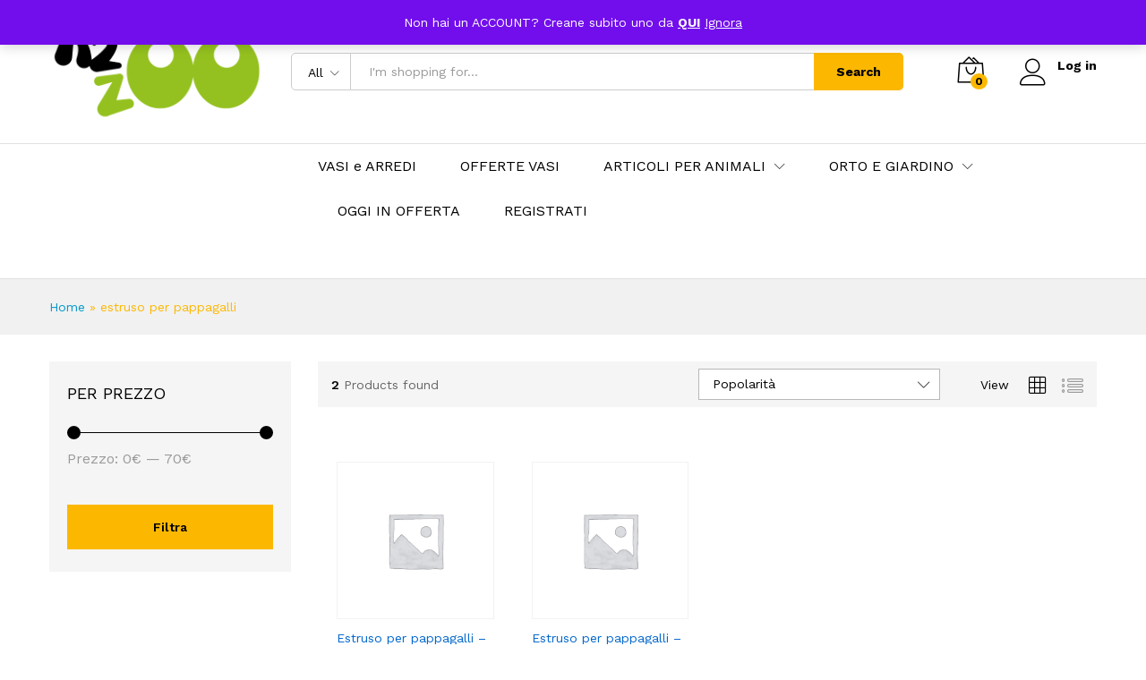

--- FILE ---
content_type: text/html; charset=UTF-8
request_url: https://h2zoo.net/product-tag/estruso-per-pappagalli/
body_size: 16969
content:
<!DOCTYPE html>
<html lang="it-IT">
<head>
    <meta charset="UTF-8">
    <meta name="viewport" content="width=device-width, initial-scale=1">
    <link rel="pingback" href="https://h2zoo.net/xmlrpc.php">

		<link rel="preload" href="https://h2zoo.net/wp-content/themes/martfury/fonts/linearicons.woff2" as="font" type="font/woff2" crossorigin>
	<link rel="preload" href="https://h2zoo.net/wp-content/themes/martfury/fonts/eleganticons.woff2" as="font" type="font/woff2" crossorigin>
	<link rel="preload" href="https://h2zoo.net/wp-content/themes/martfury/fonts/ionicons.woff2" as="font" type="font/woff2" crossorigin>
	<meta name='robots' content='index, follow, max-image-preview:large, max-snippet:-1, max-video-preview:-1' />

	<!-- This site is optimized with the Yoast SEO Premium plugin v18.7 (Yoast SEO v25.1) - https://yoast.com/wordpress/plugins/seo/ -->
	<title>estruso per pappagalli Archivi - H2zoo</title>
	<link rel="canonical" href="https://h2zoo.net/product-tag/estruso-per-pappagalli/" />
	<meta property="og:locale" content="it_IT" />
	<meta property="og:type" content="article" />
	<meta property="og:title" content="estruso per pappagalli Archivi" />
	<meta property="og:url" content="https://h2zoo.net/product-tag/estruso-per-pappagalli/" />
	<meta property="og:site_name" content="H2zoo" />
	<meta name="twitter:card" content="summary_large_image" />
	<script type="application/ld+json" class="yoast-schema-graph">{"@context":"https://schema.org","@graph":[{"@type":"CollectionPage","@id":"https://h2zoo.net/product-tag/estruso-per-pappagalli/","url":"https://h2zoo.net/product-tag/estruso-per-pappagalli/","name":"estruso per pappagalli Archivi - H2zoo","isPartOf":{"@id":"https://h2zoo.net/#website"},"breadcrumb":{"@id":"https://h2zoo.net/product-tag/estruso-per-pappagalli/#breadcrumb"},"inLanguage":"it-IT"},{"@type":"BreadcrumbList","@id":"https://h2zoo.net/product-tag/estruso-per-pappagalli/#breadcrumb","itemListElement":[{"@type":"ListItem","position":1,"name":"Home","item":"https://h2zoo.net/"},{"@type":"ListItem","position":2,"name":"estruso per pappagalli"}]},{"@type":"WebSite","@id":"https://h2zoo.net/#website","url":"https://h2zoo.net/","name":"H2zoo","description":"Il meglio per i tuoi amici a 4 zampe","potentialAction":[{"@type":"SearchAction","target":{"@type":"EntryPoint","urlTemplate":"https://h2zoo.net/?s={search_term_string}"},"query-input":{"@type":"PropertyValueSpecification","valueRequired":true,"valueName":"search_term_string"}}],"inLanguage":"it-IT"}]}</script>
	<!-- / Yoast SEO Premium plugin. -->


<link rel="alternate" type="application/rss+xml" title="H2zoo &raquo; Feed" href="https://h2zoo.net/feed/" />
<link rel="alternate" type="application/rss+xml" title="Feed H2zoo &raquo; estruso per pappagalli Tag" href="https://h2zoo.net/product-tag/estruso-per-pappagalli/feed/" />
<style id='wp-img-auto-sizes-contain-inline-css' type='text/css'>
img:is([sizes=auto i],[sizes^="auto," i]){contain-intrinsic-size:3000px 1500px}
/*# sourceURL=wp-img-auto-sizes-contain-inline-css */
</style>
<style id='wp-emoji-styles-inline-css' type='text/css'>

	img.wp-smiley, img.emoji {
		display: inline !important;
		border: none !important;
		box-shadow: none !important;
		height: 1em !important;
		width: 1em !important;
		margin: 0 0.07em !important;
		vertical-align: -0.1em !important;
		background: none !important;
		padding: 0 !important;
	}
/*# sourceURL=wp-emoji-styles-inline-css */
</style>
<style id='wp-block-library-inline-css' type='text/css'>
:root{--wp-block-synced-color:#7a00df;--wp-block-synced-color--rgb:122,0,223;--wp-bound-block-color:var(--wp-block-synced-color);--wp-editor-canvas-background:#ddd;--wp-admin-theme-color:#007cba;--wp-admin-theme-color--rgb:0,124,186;--wp-admin-theme-color-darker-10:#006ba1;--wp-admin-theme-color-darker-10--rgb:0,107,160.5;--wp-admin-theme-color-darker-20:#005a87;--wp-admin-theme-color-darker-20--rgb:0,90,135;--wp-admin-border-width-focus:2px}@media (min-resolution:192dpi){:root{--wp-admin-border-width-focus:1.5px}}.wp-element-button{cursor:pointer}:root .has-very-light-gray-background-color{background-color:#eee}:root .has-very-dark-gray-background-color{background-color:#313131}:root .has-very-light-gray-color{color:#eee}:root .has-very-dark-gray-color{color:#313131}:root .has-vivid-green-cyan-to-vivid-cyan-blue-gradient-background{background:linear-gradient(135deg,#00d084,#0693e3)}:root .has-purple-crush-gradient-background{background:linear-gradient(135deg,#34e2e4,#4721fb 50%,#ab1dfe)}:root .has-hazy-dawn-gradient-background{background:linear-gradient(135deg,#faaca8,#dad0ec)}:root .has-subdued-olive-gradient-background{background:linear-gradient(135deg,#fafae1,#67a671)}:root .has-atomic-cream-gradient-background{background:linear-gradient(135deg,#fdd79a,#004a59)}:root .has-nightshade-gradient-background{background:linear-gradient(135deg,#330968,#31cdcf)}:root .has-midnight-gradient-background{background:linear-gradient(135deg,#020381,#2874fc)}:root{--wp--preset--font-size--normal:16px;--wp--preset--font-size--huge:42px}.has-regular-font-size{font-size:1em}.has-larger-font-size{font-size:2.625em}.has-normal-font-size{font-size:var(--wp--preset--font-size--normal)}.has-huge-font-size{font-size:var(--wp--preset--font-size--huge)}.has-text-align-center{text-align:center}.has-text-align-left{text-align:left}.has-text-align-right{text-align:right}.has-fit-text{white-space:nowrap!important}#end-resizable-editor-section{display:none}.aligncenter{clear:both}.items-justified-left{justify-content:flex-start}.items-justified-center{justify-content:center}.items-justified-right{justify-content:flex-end}.items-justified-space-between{justify-content:space-between}.screen-reader-text{border:0;clip-path:inset(50%);height:1px;margin:-1px;overflow:hidden;padding:0;position:absolute;width:1px;word-wrap:normal!important}.screen-reader-text:focus{background-color:#ddd;clip-path:none;color:#444;display:block;font-size:1em;height:auto;left:5px;line-height:normal;padding:15px 23px 14px;text-decoration:none;top:5px;width:auto;z-index:100000}html :where(.has-border-color){border-style:solid}html :where([style*=border-top-color]){border-top-style:solid}html :where([style*=border-right-color]){border-right-style:solid}html :where([style*=border-bottom-color]){border-bottom-style:solid}html :where([style*=border-left-color]){border-left-style:solid}html :where([style*=border-width]){border-style:solid}html :where([style*=border-top-width]){border-top-style:solid}html :where([style*=border-right-width]){border-right-style:solid}html :where([style*=border-bottom-width]){border-bottom-style:solid}html :where([style*=border-left-width]){border-left-style:solid}html :where(img[class*=wp-image-]){height:auto;max-width:100%}:where(figure){margin:0 0 1em}html :where(.is-position-sticky){--wp-admin--admin-bar--position-offset:var(--wp-admin--admin-bar--height,0px)}@media screen and (max-width:600px){html :where(.is-position-sticky){--wp-admin--admin-bar--position-offset:0px}}

/*# sourceURL=wp-block-library-inline-css */
</style><link rel='stylesheet' id='wc-blocks-style-css' href='https://h2zoo.net/wp-content/plugins/woocommerce/assets/client/blocks/wc-blocks.css?ver=wc-10.1.3' type='text/css' media='all' />
<style id='global-styles-inline-css' type='text/css'>
:root{--wp--preset--aspect-ratio--square: 1;--wp--preset--aspect-ratio--4-3: 4/3;--wp--preset--aspect-ratio--3-4: 3/4;--wp--preset--aspect-ratio--3-2: 3/2;--wp--preset--aspect-ratio--2-3: 2/3;--wp--preset--aspect-ratio--16-9: 16/9;--wp--preset--aspect-ratio--9-16: 9/16;--wp--preset--color--black: #000000;--wp--preset--color--cyan-bluish-gray: #abb8c3;--wp--preset--color--white: #ffffff;--wp--preset--color--pale-pink: #f78da7;--wp--preset--color--vivid-red: #cf2e2e;--wp--preset--color--luminous-vivid-orange: #ff6900;--wp--preset--color--luminous-vivid-amber: #fcb900;--wp--preset--color--light-green-cyan: #7bdcb5;--wp--preset--color--vivid-green-cyan: #00d084;--wp--preset--color--pale-cyan-blue: #8ed1fc;--wp--preset--color--vivid-cyan-blue: #0693e3;--wp--preset--color--vivid-purple: #9b51e0;--wp--preset--gradient--vivid-cyan-blue-to-vivid-purple: linear-gradient(135deg,rgb(6,147,227) 0%,rgb(155,81,224) 100%);--wp--preset--gradient--light-green-cyan-to-vivid-green-cyan: linear-gradient(135deg,rgb(122,220,180) 0%,rgb(0,208,130) 100%);--wp--preset--gradient--luminous-vivid-amber-to-luminous-vivid-orange: linear-gradient(135deg,rgb(252,185,0) 0%,rgb(255,105,0) 100%);--wp--preset--gradient--luminous-vivid-orange-to-vivid-red: linear-gradient(135deg,rgb(255,105,0) 0%,rgb(207,46,46) 100%);--wp--preset--gradient--very-light-gray-to-cyan-bluish-gray: linear-gradient(135deg,rgb(238,238,238) 0%,rgb(169,184,195) 100%);--wp--preset--gradient--cool-to-warm-spectrum: linear-gradient(135deg,rgb(74,234,220) 0%,rgb(151,120,209) 20%,rgb(207,42,186) 40%,rgb(238,44,130) 60%,rgb(251,105,98) 80%,rgb(254,248,76) 100%);--wp--preset--gradient--blush-light-purple: linear-gradient(135deg,rgb(255,206,236) 0%,rgb(152,150,240) 100%);--wp--preset--gradient--blush-bordeaux: linear-gradient(135deg,rgb(254,205,165) 0%,rgb(254,45,45) 50%,rgb(107,0,62) 100%);--wp--preset--gradient--luminous-dusk: linear-gradient(135deg,rgb(255,203,112) 0%,rgb(199,81,192) 50%,rgb(65,88,208) 100%);--wp--preset--gradient--pale-ocean: linear-gradient(135deg,rgb(255,245,203) 0%,rgb(182,227,212) 50%,rgb(51,167,181) 100%);--wp--preset--gradient--electric-grass: linear-gradient(135deg,rgb(202,248,128) 0%,rgb(113,206,126) 100%);--wp--preset--gradient--midnight: linear-gradient(135deg,rgb(2,3,129) 0%,rgb(40,116,252) 100%);--wp--preset--font-size--small: 13px;--wp--preset--font-size--medium: 20px;--wp--preset--font-size--large: 36px;--wp--preset--font-size--x-large: 42px;--wp--preset--spacing--20: 0.44rem;--wp--preset--spacing--30: 0.67rem;--wp--preset--spacing--40: 1rem;--wp--preset--spacing--50: 1.5rem;--wp--preset--spacing--60: 2.25rem;--wp--preset--spacing--70: 3.38rem;--wp--preset--spacing--80: 5.06rem;--wp--preset--shadow--natural: 6px 6px 9px rgba(0, 0, 0, 0.2);--wp--preset--shadow--deep: 12px 12px 50px rgba(0, 0, 0, 0.4);--wp--preset--shadow--sharp: 6px 6px 0px rgba(0, 0, 0, 0.2);--wp--preset--shadow--outlined: 6px 6px 0px -3px rgb(255, 255, 255), 6px 6px rgb(0, 0, 0);--wp--preset--shadow--crisp: 6px 6px 0px rgb(0, 0, 0);}:where(.is-layout-flex){gap: 0.5em;}:where(.is-layout-grid){gap: 0.5em;}body .is-layout-flex{display: flex;}.is-layout-flex{flex-wrap: wrap;align-items: center;}.is-layout-flex > :is(*, div){margin: 0;}body .is-layout-grid{display: grid;}.is-layout-grid > :is(*, div){margin: 0;}:where(.wp-block-columns.is-layout-flex){gap: 2em;}:where(.wp-block-columns.is-layout-grid){gap: 2em;}:where(.wp-block-post-template.is-layout-flex){gap: 1.25em;}:where(.wp-block-post-template.is-layout-grid){gap: 1.25em;}.has-black-color{color: var(--wp--preset--color--black) !important;}.has-cyan-bluish-gray-color{color: var(--wp--preset--color--cyan-bluish-gray) !important;}.has-white-color{color: var(--wp--preset--color--white) !important;}.has-pale-pink-color{color: var(--wp--preset--color--pale-pink) !important;}.has-vivid-red-color{color: var(--wp--preset--color--vivid-red) !important;}.has-luminous-vivid-orange-color{color: var(--wp--preset--color--luminous-vivid-orange) !important;}.has-luminous-vivid-amber-color{color: var(--wp--preset--color--luminous-vivid-amber) !important;}.has-light-green-cyan-color{color: var(--wp--preset--color--light-green-cyan) !important;}.has-vivid-green-cyan-color{color: var(--wp--preset--color--vivid-green-cyan) !important;}.has-pale-cyan-blue-color{color: var(--wp--preset--color--pale-cyan-blue) !important;}.has-vivid-cyan-blue-color{color: var(--wp--preset--color--vivid-cyan-blue) !important;}.has-vivid-purple-color{color: var(--wp--preset--color--vivid-purple) !important;}.has-black-background-color{background-color: var(--wp--preset--color--black) !important;}.has-cyan-bluish-gray-background-color{background-color: var(--wp--preset--color--cyan-bluish-gray) !important;}.has-white-background-color{background-color: var(--wp--preset--color--white) !important;}.has-pale-pink-background-color{background-color: var(--wp--preset--color--pale-pink) !important;}.has-vivid-red-background-color{background-color: var(--wp--preset--color--vivid-red) !important;}.has-luminous-vivid-orange-background-color{background-color: var(--wp--preset--color--luminous-vivid-orange) !important;}.has-luminous-vivid-amber-background-color{background-color: var(--wp--preset--color--luminous-vivid-amber) !important;}.has-light-green-cyan-background-color{background-color: var(--wp--preset--color--light-green-cyan) !important;}.has-vivid-green-cyan-background-color{background-color: var(--wp--preset--color--vivid-green-cyan) !important;}.has-pale-cyan-blue-background-color{background-color: var(--wp--preset--color--pale-cyan-blue) !important;}.has-vivid-cyan-blue-background-color{background-color: var(--wp--preset--color--vivid-cyan-blue) !important;}.has-vivid-purple-background-color{background-color: var(--wp--preset--color--vivid-purple) !important;}.has-black-border-color{border-color: var(--wp--preset--color--black) !important;}.has-cyan-bluish-gray-border-color{border-color: var(--wp--preset--color--cyan-bluish-gray) !important;}.has-white-border-color{border-color: var(--wp--preset--color--white) !important;}.has-pale-pink-border-color{border-color: var(--wp--preset--color--pale-pink) !important;}.has-vivid-red-border-color{border-color: var(--wp--preset--color--vivid-red) !important;}.has-luminous-vivid-orange-border-color{border-color: var(--wp--preset--color--luminous-vivid-orange) !important;}.has-luminous-vivid-amber-border-color{border-color: var(--wp--preset--color--luminous-vivid-amber) !important;}.has-light-green-cyan-border-color{border-color: var(--wp--preset--color--light-green-cyan) !important;}.has-vivid-green-cyan-border-color{border-color: var(--wp--preset--color--vivid-green-cyan) !important;}.has-pale-cyan-blue-border-color{border-color: var(--wp--preset--color--pale-cyan-blue) !important;}.has-vivid-cyan-blue-border-color{border-color: var(--wp--preset--color--vivid-cyan-blue) !important;}.has-vivid-purple-border-color{border-color: var(--wp--preset--color--vivid-purple) !important;}.has-vivid-cyan-blue-to-vivid-purple-gradient-background{background: var(--wp--preset--gradient--vivid-cyan-blue-to-vivid-purple) !important;}.has-light-green-cyan-to-vivid-green-cyan-gradient-background{background: var(--wp--preset--gradient--light-green-cyan-to-vivid-green-cyan) !important;}.has-luminous-vivid-amber-to-luminous-vivid-orange-gradient-background{background: var(--wp--preset--gradient--luminous-vivid-amber-to-luminous-vivid-orange) !important;}.has-luminous-vivid-orange-to-vivid-red-gradient-background{background: var(--wp--preset--gradient--luminous-vivid-orange-to-vivid-red) !important;}.has-very-light-gray-to-cyan-bluish-gray-gradient-background{background: var(--wp--preset--gradient--very-light-gray-to-cyan-bluish-gray) !important;}.has-cool-to-warm-spectrum-gradient-background{background: var(--wp--preset--gradient--cool-to-warm-spectrum) !important;}.has-blush-light-purple-gradient-background{background: var(--wp--preset--gradient--blush-light-purple) !important;}.has-blush-bordeaux-gradient-background{background: var(--wp--preset--gradient--blush-bordeaux) !important;}.has-luminous-dusk-gradient-background{background: var(--wp--preset--gradient--luminous-dusk) !important;}.has-pale-ocean-gradient-background{background: var(--wp--preset--gradient--pale-ocean) !important;}.has-electric-grass-gradient-background{background: var(--wp--preset--gradient--electric-grass) !important;}.has-midnight-gradient-background{background: var(--wp--preset--gradient--midnight) !important;}.has-small-font-size{font-size: var(--wp--preset--font-size--small) !important;}.has-medium-font-size{font-size: var(--wp--preset--font-size--medium) !important;}.has-large-font-size{font-size: var(--wp--preset--font-size--large) !important;}.has-x-large-font-size{font-size: var(--wp--preset--font-size--x-large) !important;}
/*# sourceURL=global-styles-inline-css */
</style>

<style id='classic-theme-styles-inline-css' type='text/css'>
/*! This file is auto-generated */
.wp-block-button__link{color:#fff;background-color:#32373c;border-radius:9999px;box-shadow:none;text-decoration:none;padding:calc(.667em + 2px) calc(1.333em + 2px);font-size:1.125em}.wp-block-file__button{background:#32373c;color:#fff;text-decoration:none}
/*# sourceURL=/wp-includes/css/classic-themes.min.css */
</style>
<link rel='stylesheet' id='woocommerce-general-css' href='https://h2zoo.net/wp-content/plugins/woocommerce/assets/css/woocommerce.css?ver=10.1.3' type='text/css' media='all' />
<style id='woocommerce-inline-inline-css' type='text/css'>
.woocommerce form .form-row .required { visibility: visible; }
/*# sourceURL=woocommerce-inline-inline-css */
</style>
<link rel='stylesheet' id='brands-styles-css' href='https://h2zoo.net/wp-content/plugins/woocommerce/assets/css/brands.css?ver=10.1.3' type='text/css' media='all' />
<link rel='stylesheet' id='martfury-fonts-css' href='https://fonts.googleapis.com/css?family=Work+Sans%3A300%2C400%2C500%2C600%2C700%7CLibre+Baskerville%3A400%2C700&#038;subset=latin%2Clatin-ext&#038;ver=20170801' type='text/css' media='all' />
<link rel='stylesheet' id='linearicons-css' href='https://h2zoo.net/wp-content/themes/martfury/css/linearicons.min.css?ver=1.0.0' type='text/css' media='all' />
<link rel='stylesheet' id='ionicons-css' href='https://h2zoo.net/wp-content/themes/martfury/css/ionicons.min.css?ver=2.0.0' type='text/css' media='all' />
<link rel='stylesheet' id='eleganticons-css' href='https://h2zoo.net/wp-content/themes/martfury/css/eleganticons.min.css?ver=1.0.0' type='text/css' media='all' />
<link rel='stylesheet' id='font-awesome-css' href='https://h2zoo.net/wp-content/themes/martfury/css/font-awesome.min.css?ver=4.7.0' type='text/css' media='all' />
<link rel='stylesheet' id='bootstrap-css' href='https://h2zoo.net/wp-content/themes/martfury/css/bootstrap.min.css?ver=3.3.7' type='text/css' media='all' />
<link rel='stylesheet' id='martfury-css' href='https://h2zoo.net/wp-content/themes/martfury/style.css?ver=20221213' type='text/css' media='all' />
<link rel='stylesheet' id='tawc-deals-css' href='https://h2zoo.net/wp-content/plugins/woocommerce-deals/assets/css/tawc-deals.css?ver=1.0.0' type='text/css' media='all' />
<link rel='stylesheet' id='martfury-child-style-css' href='https://h2zoo.net/wp-content/themes/martfury-child/style.css?ver=6.9' type='text/css' media='all' />
<script type="text/template" id="tmpl-variation-template">
	<div class="woocommerce-variation-description">{{{ data.variation.variation_description }}}</div>
	<div class="woocommerce-variation-price">{{{ data.variation.price_html }}}</div>
	<div class="woocommerce-variation-availability">{{{ data.variation.availability_html }}}</div>
</script>
<script type="text/template" id="tmpl-unavailable-variation-template">
	<p role="alert">Questo prodotto non è disponibile. Scegli un&#039;altra combinazione.</p>
</script>
<script type="text/javascript" src="https://h2zoo.net/wp-includes/js/jquery/jquery.min.js?ver=3.7.1" id="jquery-core-js"></script>
<script type="text/javascript" src="https://h2zoo.net/wp-includes/js/jquery/jquery-migrate.min.js?ver=3.4.1" id="jquery-migrate-js"></script>
<script type="text/javascript" src="https://h2zoo.net/wp-content/plugins/woocommerce/assets/js/jquery-blockui/jquery.blockUI.min.js?ver=2.7.0-wc.10.1.3" id="jquery-blockui-js" data-wp-strategy="defer"></script>
<script type="text/javascript" id="wc-add-to-cart-js-extra">
/* <![CDATA[ */
var wc_add_to_cart_params = {"ajax_url":"/wp-admin/admin-ajax.php","wc_ajax_url":"/?wc-ajax=%%endpoint%%","i18n_view_cart":"Visualizza carrello","cart_url":"https://h2zoo.net/cart/","is_cart":"","cart_redirect_after_add":"yes"};
//# sourceURL=wc-add-to-cart-js-extra
/* ]]> */
</script>
<script type="text/javascript" src="https://h2zoo.net/wp-content/plugins/woocommerce/assets/js/frontend/add-to-cart.min.js?ver=10.1.3" id="wc-add-to-cart-js" data-wp-strategy="defer"></script>
<script type="text/javascript" src="https://h2zoo.net/wp-content/plugins/woocommerce/assets/js/js-cookie/js.cookie.min.js?ver=2.1.4-wc.10.1.3" id="js-cookie-js" defer="defer" data-wp-strategy="defer"></script>
<script type="text/javascript" id="woocommerce-js-extra">
/* <![CDATA[ */
var woocommerce_params = {"ajax_url":"/wp-admin/admin-ajax.php","wc_ajax_url":"/?wc-ajax=%%endpoint%%","i18n_password_show":"Mostra password","i18n_password_hide":"Nascondi password"};
//# sourceURL=woocommerce-js-extra
/* ]]> */
</script>
<script type="text/javascript" src="https://h2zoo.net/wp-content/plugins/woocommerce/assets/js/frontend/woocommerce.min.js?ver=10.1.3" id="woocommerce-js" defer="defer" data-wp-strategy="defer"></script>
<script type="text/javascript" src="https://h2zoo.net/wp-content/plugins/js_composer/assets/js/vendors/woocommerce-add-to-cart.js?ver=8.3.1" id="vc_woocommerce-add-to-cart-js-js"></script>
<script type="text/javascript" id="WCPAY_ASSETS-js-extra">
/* <![CDATA[ */
var wcpayAssets = {"url":"https://h2zoo.net/wp-content/plugins/woocommerce-payments/dist/"};
//# sourceURL=WCPAY_ASSETS-js-extra
/* ]]> */
</script>
<script type="text/javascript" src="https://h2zoo.net/wp-includes/js/underscore.min.js?ver=1.13.7" id="underscore-js"></script>
<script type="text/javascript" id="wp-util-js-extra">
/* <![CDATA[ */
var _wpUtilSettings = {"ajax":{"url":"/wp-admin/admin-ajax.php"}};
//# sourceURL=wp-util-js-extra
/* ]]> */
</script>
<script type="text/javascript" src="https://h2zoo.net/wp-includes/js/wp-util.min.js?ver=6.9" id="wp-util-js"></script>
<script type="text/javascript" id="wc-add-to-cart-variation-js-extra">
/* <![CDATA[ */
var wc_add_to_cart_variation_params = {"wc_ajax_url":"/?wc-ajax=%%endpoint%%","i18n_no_matching_variations_text":"Nessun prodotto corrisponde alla tua scelta. Prova con un'altra combinazione.","i18n_make_a_selection_text":"Seleziona le opzioni del prodotto prima di aggiungerlo al carrello.","i18n_unavailable_text":"Questo prodotto non \u00e8 disponibile. Scegli un'altra combinazione.","i18n_reset_alert_text":"La tua selezione \u00e8 stata azzerata. Seleziona le opzioni del prodotto prima di aggiungerlo al carrello."};
//# sourceURL=wc-add-to-cart-variation-js-extra
/* ]]> */
</script>
<script type="text/javascript" src="https://h2zoo.net/wp-content/plugins/woocommerce/assets/js/frontend/add-to-cart-variation.min.js?ver=10.1.3" id="wc-add-to-cart-variation-js" defer="defer" data-wp-strategy="defer"></script>
<script type="text/javascript" src="https://h2zoo.net/wp-content/themes/martfury/js/plugins/waypoints.min.js?ver=2.0.2" id="waypoints-js"></script>
<script type="text/javascript" id="wc-cart-fragments-js-extra">
/* <![CDATA[ */
var wc_cart_fragments_params = {"ajax_url":"/wp-admin/admin-ajax.php","wc_ajax_url":"/?wc-ajax=%%endpoint%%","cart_hash_key":"wc_cart_hash_0041897299d6575db274f923a70ba0cd","fragment_name":"wc_fragments_0041897299d6575db274f923a70ba0cd","request_timeout":"5000"};
//# sourceURL=wc-cart-fragments-js-extra
/* ]]> */
</script>
<script type="text/javascript" src="https://h2zoo.net/wp-content/plugins/woocommerce/assets/js/frontend/cart-fragments.min.js?ver=10.1.3" id="wc-cart-fragments-js" defer="defer" data-wp-strategy="defer"></script>
<script></script><link rel="https://api.w.org/" href="https://h2zoo.net/wp-json/" /><link rel="alternate" title="JSON" type="application/json" href="https://h2zoo.net/wp-json/wp/v2/product_tag/17718" /><link rel="EditURI" type="application/rsd+xml" title="RSD" href="https://h2zoo.net/xmlrpc.php?rsd" />
<meta name="generator" content="WordPress 6.9" />
<meta name="generator" content="WooCommerce 10.1.3" />
	<noscript><style>.woocommerce-product-gallery{ opacity: 1 !important; }</style></noscript>
	<meta name="generator" content="Powered by WPBakery Page Builder - drag and drop page builder for WordPress."/>
<link rel="icon" href="https://h2zoo.net/wp-content/uploads/2021/04/cropped-favicon-32x32.png" sizes="32x32" />
<link rel="icon" href="https://h2zoo.net/wp-content/uploads/2021/04/cropped-favicon-192x192.png" sizes="192x192" />
<link rel="apple-touch-icon" href="https://h2zoo.net/wp-content/uploads/2021/04/cropped-favicon-180x180.png" />
<meta name="msapplication-TileImage" content="https://h2zoo.net/wp-content/uploads/2021/04/cropped-favicon-270x270.png" />
		<style type="text/css" id="wp-custom-css">
			.mf-banner-large.layout-3 { display: flex;}		</style>
		<noscript><style> .wpb_animate_when_almost_visible { opacity: 1; }</style></noscript>
</head>

<body class="archive tax-product_tag term-estruso-per-pappagalli term-17718 wp-embed-responsive wp-theme-martfury wp-child-theme-martfury-child theme-martfury woocommerce woocommerce-page woocommerce-demo-store woocommerce-no-js header-layout-1 mf-catalog-page sidebar-content mf-catalog-layout-10 shop-view-grid catalog-filter-mobile navigation-type-numbers wpb-js-composer js-comp-ver-8.3.1 vc_responsive">
<p role="complementary" aria-label="Avviso" class="woocommerce-store-notice demo_store" data-notice-id="1e64f4c776c2454ee330d7a13c533314" style="display:none;">Non hai un ACCOUNT? Creane subito uno da <strong><a href="https://h2zoo.net/wp-login.php?action=register" target="_blank" rel="noopener">QUI</a></strong> <a role="button" href="#" class="woocommerce-store-notice__dismiss-link">Ignora</a></p>
<div id="page" class="hfeed site">
			        <header id="site-header" class="site-header header-department-bot">
			
<div class="header-main">
    <div class="container">
        <div class="row header-row">
            <div class="header-logo col-lg-3 col-md-3 col-sm-6 col-xs-6">
                <div class="d-logo">
					    <div class="logo">
        <a href="https://h2zoo.net/">
            <img class="site-logo" alt="H2zoo"
                 src="http://h2zoo.net/wp-content/uploads/2021/07/LOGO-h2zoo-VERDE.png"/>
			        </a>
    </div>
<p class="site-title"><a href="https://h2zoo.net/" rel="home">H2zoo</a></p>    <h2 class="site-description">Il meglio per i tuoi amici a 4 zampe</h2>

                </div>
				            </div>
            <div class="header-extras col-lg-9 col-md-9 col-sm-6 col-xs-6">
				<div class="product-extra-search">
                <form class="products-search" method="get" action="https://h2zoo.net/">
                <div class="psearch-content">
                    <div class="product-cat"><div class="product-cat-label ">All</div> <select  name='product_cat' id='header-search-product-cat' class='product-cat-dd'>
	<option value='0' selected='selected'>All</option>
	<option class="level-0" value="articoli-offerta">Articoli in OFFERTA</option>
	<option class="level-0" value="articoli-per-animali">Articoli per animali</option>
	<option class="level-1" value="allevamento">&nbsp;&nbsp;&nbsp;Allevamento</option>
	<option class="level-1" value="antiparassitari-cani-gatti">&nbsp;&nbsp;&nbsp;Antiparassitari cani e gatti</option>
	<option class="level-1" value="cani">&nbsp;&nbsp;&nbsp;Cani</option>
	<option class="level-1" value="conigli-cavie-criceti-porcellini-dindia-cincilla">&nbsp;&nbsp;&nbsp;Conigli &#8211; cavie &#8211; criceti &#8211; porcellini d’india &#8211; cincillà &#8211; &#8230;</option>
	<option class="level-1" value="pesci">&nbsp;&nbsp;&nbsp;Pesci</option>
	<option class="level-1" value="tartarughe">&nbsp;&nbsp;&nbsp;Tartarughe</option>
	<option class="level-1" value="uccelli">&nbsp;&nbsp;&nbsp;Uccelli</option>
	<option class="level-0" value="home">Home</option>
	<option class="level-1" value="articoli-in-offerta">&nbsp;&nbsp;&nbsp;Articoli in OFFERTA</option>
	<option class="level-1" value="articoli-per-animali-home">&nbsp;&nbsp;&nbsp;Articoli per animali</option>
	<option class="level-2" value="allevamento-articoli-per-animali-home">&nbsp;&nbsp;&nbsp;&nbsp;&nbsp;&nbsp;Allevamento</option>
	<option class="level-2" value="antiparassitari-cani-e-gatti">&nbsp;&nbsp;&nbsp;&nbsp;&nbsp;&nbsp;Antiparassitari cani e gatti</option>
	<option class="level-2" value="cani-articoli-per-animali-home">&nbsp;&nbsp;&nbsp;&nbsp;&nbsp;&nbsp;Cani</option>
	<option class="level-2" value="conigli-cavie-criceti-porcellini-dindia-cincilla-articoli-per-animali-home">&nbsp;&nbsp;&nbsp;&nbsp;&nbsp;&nbsp;Conigli &#8211; cavie &#8211; criceti &#8211; porcellini d’india &#8211; cincillà &#8211; &#8230;</option>
	<option class="level-2" value="pesci-articoli-per-animali-home">&nbsp;&nbsp;&nbsp;&nbsp;&nbsp;&nbsp;Pesci</option>
	<option class="level-2" value="tartarughe-articoli-per-animali-home">&nbsp;&nbsp;&nbsp;&nbsp;&nbsp;&nbsp;Tartarughe</option>
	<option class="level-2" value="uccelli-articoli-per-animali-home">&nbsp;&nbsp;&nbsp;&nbsp;&nbsp;&nbsp;Uccelli</option>
	<option class="level-1" value="orto-giardini-home">&nbsp;&nbsp;&nbsp;Orto &amp; giardini</option>
	<option class="level-2" value="concimi-orto-giardini-home">&nbsp;&nbsp;&nbsp;&nbsp;&nbsp;&nbsp;Concimi</option>
	<option class="level-3" value="concimi-bio-libera-vendita-per-orto-concimi-orto-giardini-home">&nbsp;&nbsp;&nbsp;&nbsp;&nbsp;&nbsp;&nbsp;&nbsp;&nbsp;Concimi BIO &amp; libera vendita per orto</option>
	<option class="level-3" value="piante-e-fiori-concimi-orto-giardini-home">&nbsp;&nbsp;&nbsp;&nbsp;&nbsp;&nbsp;&nbsp;&nbsp;&nbsp;Piante e fiori</option>
	<option class="level-3" value="tappeti-erbosi-concimi-concimi-orto-giardini-home">&nbsp;&nbsp;&nbsp;&nbsp;&nbsp;&nbsp;&nbsp;&nbsp;&nbsp;Tappeti erbosi concimi</option>
	<option class="level-2" value="insetticidi-e-funghicidi-orto-giardini-home">&nbsp;&nbsp;&nbsp;&nbsp;&nbsp;&nbsp;Insetticidi e funghicidi</option>
	<option class="level-2" value="ratticidi-orto-giardini-home">&nbsp;&nbsp;&nbsp;&nbsp;&nbsp;&nbsp;Ratticidi</option>
	<option class="level-2" value="reti-e-ombreggianti-per-orto-orto-giardini-home">&nbsp;&nbsp;&nbsp;&nbsp;&nbsp;&nbsp;Reti e ombreggianti per orto</option>
	<option class="level-2" value="sementi-orto-giardini-home">&nbsp;&nbsp;&nbsp;&nbsp;&nbsp;&nbsp;Sementi</option>
	<option class="level-3" value="angurie-e-meloni-sementi-orto-giardini-home">&nbsp;&nbsp;&nbsp;&nbsp;&nbsp;&nbsp;&nbsp;&nbsp;&nbsp;Angurie e meloni</option>
	<option class="level-3" value="aromatiche-sementi-orto-giardini-home">&nbsp;&nbsp;&nbsp;&nbsp;&nbsp;&nbsp;&nbsp;&nbsp;&nbsp;Aromatiche</option>
	<option class="level-3" value="buste-fiori-sementi-orto-giardini-home">&nbsp;&nbsp;&nbsp;&nbsp;&nbsp;&nbsp;&nbsp;&nbsp;&nbsp;Buste fiori</option>
	<option class="level-3" value="legumi-sementi-orto-giardini-home">&nbsp;&nbsp;&nbsp;&nbsp;&nbsp;&nbsp;&nbsp;&nbsp;&nbsp;Legumi</option>
	<option class="level-3" value="ortaggi-sementi-orto-giardini-home">&nbsp;&nbsp;&nbsp;&nbsp;&nbsp;&nbsp;&nbsp;&nbsp;&nbsp;Ortaggi</option>
	<option class="level-3" value="tappeti-erbosi-sementi-sementi-orto-giardini-home">&nbsp;&nbsp;&nbsp;&nbsp;&nbsp;&nbsp;&nbsp;&nbsp;&nbsp;Tappeti erbosi sementi</option>
	<option class="level-2" value="stivali-sollevami-orto-giardini-home">&nbsp;&nbsp;&nbsp;&nbsp;&nbsp;&nbsp;Stivali SOLLEVAMI</option>
	<option class="level-2" value="trappole-insetti-orto-giardini-home">&nbsp;&nbsp;&nbsp;&nbsp;&nbsp;&nbsp;Trappole insetti</option>
	<option class="level-3" value="cimici-trappole-insetti-orto-giardini-home">&nbsp;&nbsp;&nbsp;&nbsp;&nbsp;&nbsp;&nbsp;&nbsp;&nbsp;Cimici</option>
	<option class="level-3" value="lumachicida-trappole-insetti-orto-giardini-home">&nbsp;&nbsp;&nbsp;&nbsp;&nbsp;&nbsp;&nbsp;&nbsp;&nbsp;Lumachicida</option>
	<option class="level-3" value="mosche-e-zanzare-trappole-insetti-orto-giardini-home">&nbsp;&nbsp;&nbsp;&nbsp;&nbsp;&nbsp;&nbsp;&nbsp;&nbsp;Mosche e zanzare</option>
	<option class="level-3" value="scarafaggi-e-formiche-trappole-insetti-orto-giardini-home">&nbsp;&nbsp;&nbsp;&nbsp;&nbsp;&nbsp;&nbsp;&nbsp;&nbsp;Scarafaggi e formiche</option>
	<option class="level-3" value="vespe-e-calabroni-trappole-insetti-orto-giardini-home">&nbsp;&nbsp;&nbsp;&nbsp;&nbsp;&nbsp;&nbsp;&nbsp;&nbsp;Vespe e calabroni</option>
	<option class="level-1" value="vasi-arredi-euro3plast-home">&nbsp;&nbsp;&nbsp;VASI &amp; ARREDI Euro3Plast</option>
	<option class="level-2" value="arredi-vasi-arredi-euro3plast-home">&nbsp;&nbsp;&nbsp;&nbsp;&nbsp;&nbsp;Arredi</option>
	<option class="level-2" value="articoli-in-offerta-pronta-consegna-vasi-arredi-euro3plast-home">&nbsp;&nbsp;&nbsp;&nbsp;&nbsp;&nbsp;Articoli in offerta (pronta consegna)</option>
	<option class="level-2" value="cassette-vasi-arredi-euro3plast-home">&nbsp;&nbsp;&nbsp;&nbsp;&nbsp;&nbsp;Cassette</option>
	<option class="level-2" value="fioriere-vasi-arredi-euro3plast-home">&nbsp;&nbsp;&nbsp;&nbsp;&nbsp;&nbsp;Fioriere</option>
	<option class="level-2" value="sculture-vasi-arredi-euro3plast-home">&nbsp;&nbsp;&nbsp;&nbsp;&nbsp;&nbsp;Sculture</option>
	<option class="level-2" value="sottovasi-vasi-arredi-euro3plast-home">&nbsp;&nbsp;&nbsp;&nbsp;&nbsp;&nbsp;Sottovasi</option>
	<option class="level-2" value="vasi-appesi-vasi-arredi-euro3plast-home">&nbsp;&nbsp;&nbsp;&nbsp;&nbsp;&nbsp;Vasi appesi</option>
	<option class="level-2" value="vasi-color-terracotta-vasi-arredi-euro3plast-home">&nbsp;&nbsp;&nbsp;&nbsp;&nbsp;&nbsp;Vasi color terracotta</option>
	<option class="level-2" value="vasi-da-balcone-vasi-arredi-euro3plast-home">&nbsp;&nbsp;&nbsp;&nbsp;&nbsp;&nbsp;Vasi da balcone</option>
	<option class="level-2" value="vasi-da-interno-ed-esterno-vasi-arredi-euro3plast-home">&nbsp;&nbsp;&nbsp;&nbsp;&nbsp;&nbsp;Vasi da interno ed esterno</option>
	<option class="level-2" value="vasi-di-piccole-dimensioni-vasi-arredi-euro3plast-home">&nbsp;&nbsp;&nbsp;&nbsp;&nbsp;&nbsp;Vasi di piccole dimensioni</option>
	<option class="level-2" value="vasi-e-arredi-luminosi-vasi-arredi-euro3plast-home">&nbsp;&nbsp;&nbsp;&nbsp;&nbsp;&nbsp;Vasi e arredi luminosi</option>
	<option class="level-2" value="vasi-per-interni-esterni-vasi-arredi-euro3plast-home">&nbsp;&nbsp;&nbsp;&nbsp;&nbsp;&nbsp;vasi per interni &amp; esterni</option>
	<option class="level-0" value="orto-giardini">Orto &amp; giardini</option>
	<option class="level-1" value="concimi">&nbsp;&nbsp;&nbsp;Concimi</option>
	<option class="level-2" value="concimi-bio-libera-vendita-per-orto">&nbsp;&nbsp;&nbsp;&nbsp;&nbsp;&nbsp;Concimi BIO &amp; libera vendita per orto</option>
	<option class="level-2" value="piante-e-fiori">&nbsp;&nbsp;&nbsp;&nbsp;&nbsp;&nbsp;Piante e fiori</option>
	<option class="level-2" value="tappeti-erbosi-concimi">&nbsp;&nbsp;&nbsp;&nbsp;&nbsp;&nbsp;Tappeti erbosi concimi</option>
	<option class="level-1" value="insetticidi-e-funghicidi">&nbsp;&nbsp;&nbsp;Insetticidi e funghicidi</option>
	<option class="level-1" value="ratticidi">&nbsp;&nbsp;&nbsp;Ratticidi</option>
	<option class="level-1" value="reti-e-ombreggianti-per-orto">&nbsp;&nbsp;&nbsp;Reti e ombreggianti per orto</option>
	<option class="level-1" value="sementi">&nbsp;&nbsp;&nbsp;Sementi</option>
	<option class="level-2" value="angurie-e-meloni">&nbsp;&nbsp;&nbsp;&nbsp;&nbsp;&nbsp;Angurie e meloni</option>
	<option class="level-2" value="aromatiche">&nbsp;&nbsp;&nbsp;&nbsp;&nbsp;&nbsp;Aromatiche</option>
	<option class="level-2" value="buste-fiori">&nbsp;&nbsp;&nbsp;&nbsp;&nbsp;&nbsp;Buste fiori</option>
	<option class="level-2" value="legumi">&nbsp;&nbsp;&nbsp;&nbsp;&nbsp;&nbsp;Legumi</option>
	<option class="level-2" value="ortaggi">&nbsp;&nbsp;&nbsp;&nbsp;&nbsp;&nbsp;Ortaggi</option>
	<option class="level-2" value="tappeti-erbosi-sementi">&nbsp;&nbsp;&nbsp;&nbsp;&nbsp;&nbsp;Tappeti erbosi sementi</option>
	<option class="level-1" value="stivali-sollevami">&nbsp;&nbsp;&nbsp;Stivali SOLLEVAMI</option>
	<option class="level-1" value="trappole-insetti">&nbsp;&nbsp;&nbsp;Trappole insetti</option>
	<option class="level-2" value="cimici">&nbsp;&nbsp;&nbsp;&nbsp;&nbsp;&nbsp;Cimici</option>
	<option class="level-2" value="lumachicida">&nbsp;&nbsp;&nbsp;&nbsp;&nbsp;&nbsp;Lumachicida</option>
	<option class="level-2" value="mosche-e-zanzare">&nbsp;&nbsp;&nbsp;&nbsp;&nbsp;&nbsp;Mosche e zanzare</option>
	<option class="level-2" value="scarafaggi-e-formiche">&nbsp;&nbsp;&nbsp;&nbsp;&nbsp;&nbsp;Scarafaggi e formiche</option>
	<option class="level-2" value="vespe-e-calabroni">&nbsp;&nbsp;&nbsp;&nbsp;&nbsp;&nbsp;Vespe e calabroni</option>
	<option class="level-0" value="vasi-arredi-euro3plast">VASI &amp; ARREDI Euro3Plast</option>
	<option class="level-1" value="arredi">&nbsp;&nbsp;&nbsp;Arredi</option>
	<option class="level-1" value="articoli-in-offerta-pronta-consegna">&nbsp;&nbsp;&nbsp;Articoli in offerta (pronta consegna)</option>
	<option class="level-1" value="cassette">&nbsp;&nbsp;&nbsp;Cassette</option>
	<option class="level-1" value="fioriere">&nbsp;&nbsp;&nbsp;Fioriere</option>
	<option class="level-1" value="sculture">&nbsp;&nbsp;&nbsp;Sculture</option>
	<option class="level-1" value="sottovasi">&nbsp;&nbsp;&nbsp;Sottovasi</option>
	<option class="level-1" value="vasi-appesi">&nbsp;&nbsp;&nbsp;Vasi appesi</option>
	<option class="level-1" value="vasi-color-terracotta">&nbsp;&nbsp;&nbsp;Vasi color terracotta</option>
	<option class="level-1" value="vasi-da-balcone">&nbsp;&nbsp;&nbsp;Vasi da balcone</option>
	<option class="level-1" value="vasi-da-interno-ed-esterno">&nbsp;&nbsp;&nbsp;Vasi da interno ed esterno</option>
	<option class="level-1" value="vasi-di-piccole-dimensioni">&nbsp;&nbsp;&nbsp;Vasi di piccole dimensioni</option>
	<option class="level-1" value="vasi-e-arredi-luminosi">&nbsp;&nbsp;&nbsp;Vasi e arredi luminosi</option>
	<option class="level-1" value="vasi-per-interni-esterni">&nbsp;&nbsp;&nbsp;vasi per interni &amp; esterni</option>
	<option class="level-1" value="vasi-per-orchidee">&nbsp;&nbsp;&nbsp;Vasi per orchidee</option>
</select>
</div>
                    <div class="search-wrapper">
                        <input type="text" name="s"  class="search-field" autocomplete="off" placeholder="I&#039;m shopping for...">
                        <input type="hidden" name="post_type" value="product">
                        <div class="search-results woocommerce"></div>
                    </div>
                    <button type="submit" class="search-submit mf-background-primary">Search</button>
                </div>
            </form> 
            </div>                <ul class="extras-menu">
					<li class="extra-menu-item menu-item-cart mini-cart woocommerce">
				<a class="cart-contents" id="icon-cart-contents" href="https://h2zoo.net/cart/">
					<i class="icon-bag2 extra-icon"></i>
					<span class="mini-item-counter mf-background-primary">
						0
					</span>
				</a>
				<div class="mini-cart-content">
				<span class="tl-arrow-menu"></span>
					<div class="widget_shopping_cart_content">

    <p class="woocommerce-mini-cart__empty-message">No products in the cart.</p>


</div>
				</div>
			</li><li class="extra-menu-item menu-item-account">
					<a href="https://h2zoo.net/my-account/" id="menu-extra-login"><i class="extra-icon icon-user"></i><span class="login-text">Log in</span></a>
					
				</li>                </ul>
            </div>
        </div>
    </div>
</div>
<div class="main-menu hidden-xs hidden-sm">
    <div class="container">
        <div class="row header-row">
			                <div class="col-md-3 col-sm-3 i-product-cats mr-extra-department">
					                </div>
			            <div class="col-md-9 col-sm-9 mr-header-menu">
                <div class="col-header-menu">
					        <div class="primary-nav nav">
			<ul id="menu-main-menu" class="menu"><li class="menu-item menu-item-type-taxonomy menu-item-object-product_cat menu-item-38451"><a href="https://h2zoo.net/product-category/vasi-arredi-euro3plast/">VASI e ARREDI</a></li>
<li class="menu-item menu-item-type-taxonomy menu-item-object-product_cat menu-item-38487"><a href="https://h2zoo.net/product-category/vasi-arredi-euro3plast/articoli-in-offerta-pronta-consegna/">OFFERTE VASI</a></li>
<li class="menu-item menu-item-type-taxonomy menu-item-object-product_cat menu-item-has-children menu-item-38446 dropdown hasmenu"><a href="https://h2zoo.net/product-category/articoli-per-animali/" class="dropdown-toggle" role="button" data-toggle="dropdown" aria-haspopup="true" aria-expanded="false">ARTICOLI PER ANIMALI</a>
<ul class="dropdown-submenu">
	<li class="menu-item menu-item-type-taxonomy menu-item-object-product_cat menu-item-38467"><a href="https://h2zoo.net/product-category/articoli-per-animali/antiparassitari-cani-gatti/">Antiparassitari cani e gatti</a></li>
	<li class="menu-item menu-item-type-taxonomy menu-item-object-product_cat menu-item-38468"><a href="https://h2zoo.net/product-category/articoli-per-animali/cani/">Cani</a></li>
	<li class="menu-item menu-item-type-taxonomy menu-item-object-product_cat menu-item-38469"><a href="https://h2zoo.net/product-category/articoli-per-animali/uccelli/">Uccelli</a></li>
	<li class="menu-item menu-item-type-taxonomy menu-item-object-product_cat menu-item-38471"><a href="https://h2zoo.net/product-category/articoli-per-animali/tartarughe/">Tartarughe</a></li>
	<li class="menu-item menu-item-type-taxonomy menu-item-object-product_cat menu-item-38470"><a href="https://h2zoo.net/product-category/articoli-per-animali/pesci/">Pesci</a></li>
	<li class="menu-item menu-item-type-taxonomy menu-item-object-product_cat menu-item-38472"><a href="https://h2zoo.net/product-category/articoli-per-animali/conigli-cavie-criceti-porcellini-dindia-cincilla/">Conigli &#8211; cavie &#8211; criceti &#8211; porcellini d’india &#8211; cincillà &#8211; &#8230;</a></li>
	<li class="menu-item menu-item-type-taxonomy menu-item-object-product_cat menu-item-38473"><a href="https://h2zoo.net/product-category/articoli-per-animali/allevamento/">Allevamento</a></li>

</ul>
</li>
<li class="menu-item menu-item-type-taxonomy menu-item-object-product_cat menu-item-has-children menu-item-38450 dropdown hasmenu"><a href="https://h2zoo.net/product-category/orto-giardini/" class="dropdown-toggle" role="button" data-toggle="dropdown" aria-haspopup="true" aria-expanded="false">ORTO E GIARDINO</a>
<ul class="dropdown-submenu">
	<li class="menu-item menu-item-type-taxonomy menu-item-object-product_cat menu-item-38480"><a href="https://h2zoo.net/product-category/orto-giardini/concimi/">Concimi</a></li>
	<li class="menu-item menu-item-type-taxonomy menu-item-object-product_cat menu-item-38478"><a href="https://h2zoo.net/product-category/orto-giardini/stivali-sollevami/">Stivali SOLLEVAMI</a></li>
	<li class="menu-item menu-item-type-taxonomy menu-item-object-product_cat menu-item-38482"><a href="https://h2zoo.net/product-category/orto-giardini/insetticidi-e-funghicidi/">Insetticidi e funghicidi</a></li>
	<li class="menu-item menu-item-type-taxonomy menu-item-object-product_cat menu-item-38483"><a href="https://h2zoo.net/product-category/orto-giardini/ratticidi/">Ratticidi</a></li>
	<li class="menu-item menu-item-type-taxonomy menu-item-object-product_cat menu-item-38484"><a href="https://h2zoo.net/product-category/orto-giardini/sementi/">Sementi</a></li>
	<li class="menu-item menu-item-type-taxonomy menu-item-object-product_cat menu-item-38485"><a href="https://h2zoo.net/product-category/orto-giardini/trappole-insetti/">Trappole insetti</a></li>
	<li class="menu-item menu-item-type-taxonomy menu-item-object-product_cat menu-item-38486"><a href="https://h2zoo.net/product-category/orto-giardini/reti-e-ombreggianti-per-orto/">Reti e ombreggianti per orto</a></li>

</ul>
</li>
<li class="menu-item menu-item-type-taxonomy menu-item-object-product_cat menu-item-38448"><a href="https://h2zoo.net/product-category/articoli-offerta/">OGGI IN OFFERTA</a></li>
<li class="menu-item menu-item-type-custom menu-item-object-custom menu-item-42492"><a href="https://h2zoo.net/wp-login.php?action=register">REGISTRATI</a></li>
</ul>        </div>
							        <div class="header-bar topbar">
			        </div>
		                </div>
            </div>
        </div>
    </div>
</div>
<div class="mobile-menu hidden-lg hidden-md">
    <div class="container">
        <div class="mobile-menu-row">
            <a class="mf-toggle-menu" id="mf-toggle-menu" href="#">
                <i class="icon-menu"></i>
            </a>
			<div class="product-extra-search">
                <form class="products-search" method="get" action="https://h2zoo.net/">
                <div class="psearch-content">
                    <div class="product-cat"><div class="product-cat-label no-cats">All</div> </div>
                    <div class="search-wrapper">
                        <input type="text" name="s"  class="search-field" autocomplete="off" placeholder="I&#039;m shopping for...">
                        <input type="hidden" name="post_type" value="product">
                        <div class="search-results woocommerce"></div>
                    </div>
                    <button type="submit" class="search-submit mf-background-primary">Search</button>
                </div>
            </form> 
            </div>        </div>
    </div>
</div>

        </header>
		
<div class="page-header page-header-catalog">
		        <div class="page-breadcrumbs">
            <div class="container">
				<div id="breadcrumbs" class="breadcrumbs"><span><span><a href="https://h2zoo.net/">Home</a></span> &raquo; <span class="breadcrumb_last" aria-current="page">estruso per pappagalli</span></span></div>            </div>
        </div>
	</div>
    <div id="content" class="site-content">
		<div class="container"><div class="row"><div id="primary" class="content-area col-md-9 col-sm-12 col-xs-12">
<header class="woocommerce-products-header">
	
	</header>
<div class="woocommerce-notices-wrapper"></div>            <div id="mf-catalog-toolbar" class="shop-toolbar multiple">
				<div class="products-found"><strong>2</strong>Products found</div> <div class="shop-view"><span>View</span><a href="#" class="grid-view mf-shop-view current" data-view="grid"><i class="icon-grid"></i></a><a href="#" class="list-view mf-shop-view " data-view="list"><i class="icon-list4"></i></a></div> <a href="#" class="mf-filter-mobile" id="mf-filter-mobile"><i class="icon-equalizer"></i><span>Filter</span></a> <ul class="woocommerce-ordering">
	<li class="current"><span> Popolarità</span>
		<ul>
			<li><a href="https://h2zoo.net/product-tag/estruso-per-pappagalli/?orderby=popularity" class="active">Popolarità</a></li><li><a href="https://h2zoo.net/product-tag/estruso-per-pappagalli/?orderby=date" class="">Ordina in base al più recente</a></li><li><a href="https://h2zoo.net/product-tag/estruso-per-pappagalli/?orderby=price" class="">Prezzo: dal più economico</a></li><li><a href="https://h2zoo.net/product-tag/estruso-per-pappagalli/?orderby=price-desc" class="">Prezzo: dal più caro</a></li>		</ul>
	</li>
    <li class="cancel-ordering">
       <a href="#" class="mf-cancel-order">Cancel</a>
    </li>
</ul>
            </div>
			        <div class="mf-toolbar-empty-space"></div>
		<div id="mf-shop-content" class="mf-shop-content"><ul class="products columns-4">
<li class="col-xs-6 col-sm-4 col-md-3 col-lg-3 un-4-cols product type-product post-32261 status-publish first instock product_cat-uccelli product_tag-estruso-per-pappagalli product_tag-lallo-all-pet product_tag-lallo-allpet product_tag-lallo-estruso product_tag-lallo-per-pappagalli product_tag-lallo-per-uccelli taxable shipping-taxable purchasable product-type-variable has-default-attributes">
	<div class="product-inner  clearfix"><div class="mf-product-thumbnail"><a href="https://h2zoo.net/prodotto/lallo/"><img width="300" height="300" src="https://h2zoo.net/wp-content/uploads/woocommerce-placeholder.png" class="woocommerce-placeholder wp-post-image" alt="Segnaposto" decoding="async" fetchpriority="high" srcset="https://h2zoo.net/wp-content/uploads/woocommerce-placeholder.png 1200w, https://h2zoo.net/wp-content/uploads/woocommerce-placeholder-300x300.png 300w, https://h2zoo.net/wp-content/uploads/woocommerce-placeholder-1024x1024.png 1024w, https://h2zoo.net/wp-content/uploads/woocommerce-placeholder-150x150.png 150w, https://h2zoo.net/wp-content/uploads/woocommerce-placeholder-768x768.png 768w, https://h2zoo.net/wp-content/uploads/woocommerce-placeholder-370x370.png 370w" sizes="(max-width: 300px) 100vw, 300px" /></a><div class="footer-button"><a href="https://h2zoo.net/prodotto/lallo/" aria-describedby="woocommerce_loop_add_to_cart_link_describedby_32261" data-quantity="1" data-title="Estruso per pappagalli - Lallo Allpet" class="button product_type_variable add_to_cart_button" data-product_id="32261" data-product_sku="" aria-label="Seleziona le opzioni per &ldquo;Estruso per pappagalli - Lallo Allpet&rdquo;" rel="nofollow"><i class="p-icon icon-bag2" data-rel="tooltip" title="Scegli"></i><span class="add-to-cart-text">Scegli</span></a>	<span id="woocommerce_loop_add_to_cart_link_describedby_32261" class="screen-reader-text">
		Questo prodotto ha più varianti. Le opzioni possono essere scelte nella pagina del prodotto	</span>
<a href="https://h2zoo.net/prodotto/lallo/" data-id="32261"  class="mf-product-quick-view"><i class="p-icon icon-eye" title="Quick View" data-rel="tooltip"></i></a></div></div><div class="mf-product-details"><div class="mf-product-content"><h2 class="woo-loop-product__title"><a href="https://h2zoo.net/prodotto/lallo/">Estruso per pappagalli &#8211; Lallo Allpet</a></h2><div class="woocommerce-product-details__short-description">
	<p>Alimento estruso per pappagalli con frutta, minerali e vitamine</p>
</div>
</div><div class="mf-product-price-box">
	<span class="price"><span class="woocommerce-Price-amount amount" aria-hidden="true"><bdi>2,88<span class="woocommerce-Price-currencySymbol">&euro;</span></bdi></span> <span aria-hidden="true">-</span> <span class="woocommerce-Price-amount amount" aria-hidden="true"><bdi>52,79<span class="woocommerce-Price-currencySymbol">&euro;</span></bdi></span><span class="screen-reader-text">Fascia di prezzo: da 2,88&euro; a 52,79&euro;</span></span>
<div class="footer-button"><a href="https://h2zoo.net/prodotto/lallo/" aria-describedby="woocommerce_loop_add_to_cart_link_describedby_32261" data-quantity="1" data-title="Estruso per pappagalli - Lallo Allpet" class="button product_type_variable add_to_cart_button" data-product_id="32261" data-product_sku="" aria-label="Seleziona le opzioni per &ldquo;Estruso per pappagalli - Lallo Allpet&rdquo;" rel="nofollow"><i class="p-icon icon-bag2" data-rel="tooltip" title="Scegli"></i><span class="add-to-cart-text">Scegli</span></a>	<span id="woocommerce_loop_add_to_cart_link_describedby_32261" class="screen-reader-text">
		Questo prodotto ha più varianti. Le opzioni possono essere scelte nella pagina del prodotto	</span>
<div class="action-button"></div></div></div><div class="mf-product-details-hover"><h2 class="woo-loop-product__title"><a href="https://h2zoo.net/prodotto/lallo/">Estruso per pappagalli &#8211; Lallo Allpet</a></h2>
	<span class="price"><span class="woocommerce-Price-amount amount" aria-hidden="true"><bdi>2,88<span class="woocommerce-Price-currencySymbol">&euro;</span></bdi></span> <span aria-hidden="true">-</span> <span class="woocommerce-Price-amount amount" aria-hidden="true"><bdi>52,79<span class="woocommerce-Price-currencySymbol">&euro;</span></bdi></span><span class="screen-reader-text">Fascia di prezzo: da 2,88&euro; a 52,79&euro;</span></span>
</div></div></div></li>
<li class="col-xs-6 col-sm-4 col-md-3 col-lg-3 un-4-cols product type-product post-39815 status-publish instock product_cat-uccelli-articoli-per-animali-home product_tag-estruso-per-pappagalli product_tag-lallo-all-pet product_tag-lallo-allpet product_tag-lallo-estruso product_tag-lallo-per-pappagalli product_tag-lallo-per-uccelli taxable shipping-taxable product-type-variable has-default-attributes">
	<div class="product-inner  clearfix"><div class="mf-product-thumbnail"><a href="https://h2zoo.net/prodotto/estruso-per-pappagalli-lallo-allpet/"><img width="300" height="300" src="https://h2zoo.net/wp-content/uploads/woocommerce-placeholder.png" class="woocommerce-placeholder wp-post-image" alt="Segnaposto" decoding="async" srcset="https://h2zoo.net/wp-content/uploads/woocommerce-placeholder.png 1200w, https://h2zoo.net/wp-content/uploads/woocommerce-placeholder-300x300.png 300w, https://h2zoo.net/wp-content/uploads/woocommerce-placeholder-1024x1024.png 1024w, https://h2zoo.net/wp-content/uploads/woocommerce-placeholder-150x150.png 150w, https://h2zoo.net/wp-content/uploads/woocommerce-placeholder-768x768.png 768w, https://h2zoo.net/wp-content/uploads/woocommerce-placeholder-370x370.png 370w" sizes="(max-width: 300px) 100vw, 300px" /></a><div class="footer-button"><a href="https://h2zoo.net/prodotto/estruso-per-pappagalli-lallo-allpet/" aria-describedby="woocommerce_loop_add_to_cart_link_describedby_39815" data-quantity="1" data-title="Estruso per pappagalli - Lallo Allpet" class="button product_type_variable" data-product_id="39815" data-product_sku="" aria-label="Seleziona le opzioni per &ldquo;Estruso per pappagalli - Lallo Allpet&rdquo;" rel="nofollow"><i class="p-icon icon-bag2" data-rel="tooltip" title="Leggi tutto"></i><span class="add-to-cart-text">Leggi tutto</span></a>	<span id="woocommerce_loop_add_to_cart_link_describedby_39815" class="screen-reader-text">
			</span>
<a href="https://h2zoo.net/prodotto/estruso-per-pappagalli-lallo-allpet/" data-id="39815"  class="mf-product-quick-view"><i class="p-icon icon-eye" title="Quick View" data-rel="tooltip"></i></a></div></div><div class="mf-product-details"><div class="mf-product-content"><h2 class="woo-loop-product__title"><a href="https://h2zoo.net/prodotto/estruso-per-pappagalli-lallo-allpet/">Estruso per pappagalli &#8211; Lallo Allpet</a></h2><div class="woocommerce-product-details__short-description">
	<p>Alimento estruso per pappagalli con frutta, minerali e vitamine</p>
</div>
</div><div class="mf-product-price-box">
<div class="footer-button"><a href="https://h2zoo.net/prodotto/estruso-per-pappagalli-lallo-allpet/" aria-describedby="woocommerce_loop_add_to_cart_link_describedby_39815" data-quantity="1" data-title="Estruso per pappagalli - Lallo Allpet" class="button product_type_variable" data-product_id="39815" data-product_sku="" aria-label="Seleziona le opzioni per &ldquo;Estruso per pappagalli - Lallo Allpet&rdquo;" rel="nofollow"><i class="p-icon icon-bag2" data-rel="tooltip" title="Leggi tutto"></i><span class="add-to-cart-text">Leggi tutto</span></a>	<span id="woocommerce_loop_add_to_cart_link_describedby_39815" class="screen-reader-text">
			</span>
<div class="action-button"></div></div></div><div class="mf-product-details-hover"><h2 class="woo-loop-product__title"><a href="https://h2zoo.net/prodotto/estruso-per-pappagalli-lallo-allpet/">Estruso per pappagalli &#8211; Lallo Allpet</a></h2>
</div></div></div></li>
</ul>
</div></div><aside id="primary-sidebar"
       class="widgets-area primary-sidebar col-md-3 col-sm-12 col-xs-12  catalog-sidebar">
	<div id="woocommerce_price_filter-1" class="widget woocommerce widget_price_filter"><h4 class="widget-title">Per prezzo</h4>
<form method="get" action="https://h2zoo.net/product-tag/estruso-per-pappagalli/">
	<div class="price_slider_wrapper">
		<div class="price_slider" style="display:none;"></div>
		<div class="price_slider_amount" data-step="10">
			<label class="screen-reader-text" for="min_price">Prezzo Min</label>
			<input type="text" id="min_price" name="min_price" value="0" data-min="0" placeholder="Prezzo Min" />
			<label class="screen-reader-text" for="max_price">Prezzo Max</label>
			<input type="text" id="max_price" name="max_price" value="70" data-max="70" placeholder="Prezzo Max" />
						<button type="submit" class="button">Filtra</button>
			<div class="price_label" style="display:none;">
				Prezzo: <span class="from"></span> &mdash; <span class="to"></span>
			</div>
						<div class="clear"></div>
		</div>
	</div>
</form>

</div></aside><!-- #secondary -->


</div></div></div><!-- #content -->
<div class="mf-recently-products layout-1 footer-recently-viewed  hide-empty load-ajax no-products" data-columns = 8 id="footer-recently-viewed"><div class="mf-loading"></div></div>    <footer id="colophon" class="site-footer">
		<nav class="footer-layout footer-layout-1 footer-light">
		<div class="container">
		<div class="footer-content">
			        <div class="footer-widgets columns-4" id="footer-widgets">
			                    <div class="footer-sidebar footer-1">
						<div id="text-2" class="widget widget_text"><h4 class="widget-title">INFORMAZIONI NEGOZIO</h4>			<div class="textwidget"><ul class="toggle-footer">
<li><i class="icon-map-marker"></i>h2zoo | Num. REA AT &#8211; 128567 | P.IVA 02723580045, Via Industria, 9, 14015 San Damiano d&#8217;Asti AT, Italia</li>
<li><i class="icon-phone"></i>Contattaci subito: (+39) 331 1134955 (reperibilità: 08.00/18.30) | (+39) 331 1134955 Ordina su whatsapp e paga con Satispay</li>
<li><i class="icon-envelope-alt"></i>Email: <a href="mailto:%69%6e%66%6f@%68%32%7a%6f%6f.%6e%65%74">&#x69;&#x6e;&#x66;&#111;&#64;&#x68;&#x32;&#x7a;&#x6f;&#x6f;&#46;&#110;&#x65;&#x74;</a></li>
</ul>
</div>
		</div>                    </div>
				                    <div class="footer-sidebar footer-2">
						<div id="nav_menu-2" class="widget widget_nav_menu"><h4 class="widget-title">Cookie e privacy policy</h4><div class="menu-privacy-container"><ul id="menu-privacy" class="menu"><li id="menu-item-38518" class="menu-item menu-item-type-post_type menu-item-object-page menu-item-38518"><a href="https://h2zoo.net/policy/">Cookie e privacy policy</a></li>
</ul></div></div>                    </div>
				                    <div class="footer-sidebar footer-4">
						<div id="text-3" class="widget widget_text">			<div class="textwidget"><p>Accettiamo ogni tipo di metodo di pagamento. Carte di credito, Carte di Debito, prepagate e ricaricabili come Revolut, Postepay, Amex, PayPal.</p>
</div>
		</div>                    </div>
				        </div>
				</div>
		<div class="footer-bottom">
			<div class="row footer-row">
				<div class="col-footer-copyright col-lg-6 col-md-12 col-sm-12 col-xs-12">
					<div class="footer-copyright">Copyright &copy; 2020</div>				</div>
				<div class="col-footer-payments col-lg-6 col-md-12 col-sm-12 col-xs-12">
					<div class="footer-payments"><ul class="payments"> <li><img class="attachment-full size-full" src="" alt=""></li> </ul></div>				</div>
			</div>
		</div>
	</div>
</nav>    </footer><!-- #colophon -->
	</div><!-- #page -->

<script type="speculationrules">
{"prefetch":[{"source":"document","where":{"and":[{"href_matches":"/*"},{"not":{"href_matches":["/wp-*.php","/wp-admin/*","/wp-content/uploads/*","/wp-content/*","/wp-content/plugins/*","/wp-content/themes/martfury-child/*","/wp-content/themes/martfury/*","/*\\?(.+)"]}},{"not":{"selector_matches":"a[rel~=\"nofollow\"]"}},{"not":{"selector_matches":".no-prefetch, .no-prefetch a"}}]},"eagerness":"conservative"}]}
</script>

        <div id="mf-quick-view-modal" class="mf-quick-view-modal martfury-modal woocommerce" tabindex="-1">
            <div class="mf-modal-overlay"></div>
            <div class="modal-content">
                <a href="#" class="close-modal">
                    <i class="icon-cross"></i>
                </a>
                <div class="product-modal-content loading"></div>
            </div>
            <div class="mf-loading"></div>
        </div>

				        <div class="primary-mobile-nav mf-els-item" id="primary-mobile-nav">
            <div class="mobile-nav-content">
                <div class="mobile-nav-overlay"></div>
                <div class="mobile-nav-header">
					                    <h2 class="mobile-nav-header__title">Main Menu</h2>
                    <a class="close-mobile-nav"><i class="icon-cross"></i></a>
                </div>

				<ul id="menu-main-menu-1" class="menu"><li class="menu-item menu-item-type-taxonomy menu-item-object-product_cat menu-item-38451"><a href="https://h2zoo.net/product-category/vasi-arredi-euro3plast/">VASI e ARREDI</a></li>
<li class="menu-item menu-item-type-taxonomy menu-item-object-product_cat menu-item-38487"><a href="https://h2zoo.net/product-category/vasi-arredi-euro3plast/articoli-in-offerta-pronta-consegna/">OFFERTE VASI</a></li>
<li class="menu-item menu-item-type-taxonomy menu-item-object-product_cat menu-item-has-children menu-item-38446"><a href="https://h2zoo.net/product-category/articoli-per-animali/">ARTICOLI PER ANIMALI</a>
<ul class="sub-menu">
	<li class="menu-item menu-item-type-taxonomy menu-item-object-product_cat menu-item-38467"><a href="https://h2zoo.net/product-category/articoli-per-animali/antiparassitari-cani-gatti/">Antiparassitari cani e gatti</a></li>
	<li class="menu-item menu-item-type-taxonomy menu-item-object-product_cat menu-item-38468"><a href="https://h2zoo.net/product-category/articoli-per-animali/cani/">Cani</a></li>
	<li class="menu-item menu-item-type-taxonomy menu-item-object-product_cat menu-item-38469"><a href="https://h2zoo.net/product-category/articoli-per-animali/uccelli/">Uccelli</a></li>
	<li class="menu-item menu-item-type-taxonomy menu-item-object-product_cat menu-item-38471"><a href="https://h2zoo.net/product-category/articoli-per-animali/tartarughe/">Tartarughe</a></li>
	<li class="menu-item menu-item-type-taxonomy menu-item-object-product_cat menu-item-38470"><a href="https://h2zoo.net/product-category/articoli-per-animali/pesci/">Pesci</a></li>
	<li class="menu-item menu-item-type-taxonomy menu-item-object-product_cat menu-item-38472"><a href="https://h2zoo.net/product-category/articoli-per-animali/conigli-cavie-criceti-porcellini-dindia-cincilla/">Conigli &#8211; cavie &#8211; criceti &#8211; porcellini d’india &#8211; cincillà &#8211; &#8230;</a></li>
	<li class="menu-item menu-item-type-taxonomy menu-item-object-product_cat menu-item-38473"><a href="https://h2zoo.net/product-category/articoli-per-animali/allevamento/">Allevamento</a></li>
</ul>
</li>
<li class="menu-item menu-item-type-taxonomy menu-item-object-product_cat menu-item-has-children menu-item-38450"><a href="https://h2zoo.net/product-category/orto-giardini/">ORTO E GIARDINO</a>
<ul class="sub-menu">
	<li class="menu-item menu-item-type-taxonomy menu-item-object-product_cat menu-item-38480"><a href="https://h2zoo.net/product-category/orto-giardini/concimi/">Concimi</a></li>
	<li class="menu-item menu-item-type-taxonomy menu-item-object-product_cat menu-item-38478"><a href="https://h2zoo.net/product-category/orto-giardini/stivali-sollevami/">Stivali SOLLEVAMI</a></li>
	<li class="menu-item menu-item-type-taxonomy menu-item-object-product_cat menu-item-38482"><a href="https://h2zoo.net/product-category/orto-giardini/insetticidi-e-funghicidi/">Insetticidi e funghicidi</a></li>
	<li class="menu-item menu-item-type-taxonomy menu-item-object-product_cat menu-item-38483"><a href="https://h2zoo.net/product-category/orto-giardini/ratticidi/">Ratticidi</a></li>
	<li class="menu-item menu-item-type-taxonomy menu-item-object-product_cat menu-item-38484"><a href="https://h2zoo.net/product-category/orto-giardini/sementi/">Sementi</a></li>
	<li class="menu-item menu-item-type-taxonomy menu-item-object-product_cat menu-item-38485"><a href="https://h2zoo.net/product-category/orto-giardini/trappole-insetti/">Trappole insetti</a></li>
	<li class="menu-item menu-item-type-taxonomy menu-item-object-product_cat menu-item-38486"><a href="https://h2zoo.net/product-category/orto-giardini/reti-e-ombreggianti-per-orto/">Reti e ombreggianti per orto</a></li>
</ul>
</li>
<li class="menu-item menu-item-type-taxonomy menu-item-object-product_cat menu-item-38448"><a href="https://h2zoo.net/product-category/articoli-offerta/">OGGI IN OFFERTA</a></li>
<li class="menu-item menu-item-type-custom menu-item-object-custom menu-item-42492"><a href="https://h2zoo.net/wp-login.php?action=register">REGISTRATI</a></li>
</ul>
            </div>
        </div>
		        <div id="mf-off-canvas-layer" class="martfury-off-canvas-layer"></div>
			<script type='text/javascript'>
		(function () {
			var c = document.body.className;
			c = c.replace(/woocommerce-no-js/, 'woocommerce-js');
			document.body.className = c;
		})();
	</script>
	<script type="text/javascript" id="checkemail_encoder-js-extra">
/* <![CDATA[ */
var checkemail_encoder_data = {"email_using":"filters","is_enable":"1","email_technique":"html_entities"};
//# sourceURL=checkemail_encoder-js-extra
/* ]]> */
</script>
<script type="text/javascript" src="https://h2zoo.net/wp-content/plugins/check-email/assets/js/check-email-front.min.js?ver=1.0.12" id="checkemail_encoder-js"></script>
<script type="text/javascript" src="https://h2zoo.net/wp-includes/js/jquery/ui/core.min.js?ver=1.13.3" id="jquery-ui-core-js"></script>
<script type="text/javascript" src="https://h2zoo.net/wp-includes/js/jquery/ui/tooltip.min.js?ver=1.13.3" id="jquery-ui-tooltip-js"></script>
<script type="text/javascript" src="https://h2zoo.net/wp-includes/js/imagesloaded.min.js?ver=5.0.0" id="imagesloaded-js"></script>
<script type="text/javascript" src="https://h2zoo.net/wp-content/themes/martfury/js/plugins/jquery.lazyload.min.js?ver=1.9.7" id="lazyload-js"></script>
<script type="text/javascript" src="https://h2zoo.net/wp-content/themes/martfury/js/plugins/jquery.fitvids.js?ver=1.1.0" id="fitvids-js"></script>
<script type="text/javascript" src="https://h2zoo.net/wp-content/themes/martfury/js/plugins/isInViewport.min.js?ver=1.0.0" id="isinviewport-js"></script>
<script type="text/javascript" src="https://h2zoo.net/wp-content/themes/martfury/js/plugins/jquery.coundown.js?ver=1.0.0" id="mf-countdown-js"></script>
<script type="text/javascript" src="https://h2zoo.net/wp-content/themes/martfury/js/plugins/jquery.counterup.min.js?ver=1.0.0" id="counterup-js"></script>
<script type="text/javascript" src="https://h2zoo.net/wp-content/themes/martfury/js/plugins/jquery.tabs.js?ver=1.0.0" id="martfury-tabs-js"></script>
<script type="text/javascript" src="https://h2zoo.net/wp-content/themes/martfury/js/plugins/nprogress.js?ver=1.0.0" id="nprogress-js"></script>
<script type="text/javascript" src="https://h2zoo.net/wp-content/themes/martfury/js/plugins/slick.min.js?ver=1.6.0" id="slick-js"></script>
<script type="text/javascript" src="https://h2zoo.net/wp-content/themes/martfury/js/plugins/notify.min.js?ver=1.0.0" id="notify-js"></script>
<script type="text/javascript" id="martfury-js-extra">
/* <![CDATA[ */
var martfuryData = {"direction":"false","ajax_url":"https://h2zoo.net/wp-admin/admin-ajax.php","wc_ajax_url":"/?wc-ajax=%%endpoint%%","nonce":"42c7cf2772","days":"days","hours":"hours","minutes":"minutes","seconds":"seconds","add_to_cart_ajax":"1","search_content_type":"product","nl_days":"1","nl_seconds":"0","ajax_search":"1","quantity_ajax":"0","product_gallery":"1"};
//# sourceURL=martfury-js-extra
/* ]]> */
</script>
<script type="text/javascript" src="https://h2zoo.net/wp-content/themes/martfury/js/scripts.js?ver=20221213" id="martfury-js"></script>
<script type="text/javascript" id="tawc-deals-js-extra">
/* <![CDATA[ */
var tawcDeals = {"l10n":{"days":"Days","hours":"Hours","minutes":"Minutes","seconds":"Seconds"}};
//# sourceURL=tawc-deals-js-extra
/* ]]> */
</script>
<script type="text/javascript" src="https://h2zoo.net/wp-content/plugins/woocommerce-deals/assets/js/tawc-deals.js?ver=1.0.0" id="tawc-deals-js"></script>
<script type="text/javascript" src="https://h2zoo.net/wp-content/plugins/woocommerce/assets/js/sourcebuster/sourcebuster.min.js?ver=10.1.3" id="sourcebuster-js-js"></script>
<script type="text/javascript" id="wc-order-attribution-js-extra">
/* <![CDATA[ */
var wc_order_attribution = {"params":{"lifetime":1.0e-5,"session":30,"base64":false,"ajaxurl":"https://h2zoo.net/wp-admin/admin-ajax.php","prefix":"wc_order_attribution_","allowTracking":true},"fields":{"source_type":"current.typ","referrer":"current_add.rf","utm_campaign":"current.cmp","utm_source":"current.src","utm_medium":"current.mdm","utm_content":"current.cnt","utm_id":"current.id","utm_term":"current.trm","utm_source_platform":"current.plt","utm_creative_format":"current.fmt","utm_marketing_tactic":"current.tct","session_entry":"current_add.ep","session_start_time":"current_add.fd","session_pages":"session.pgs","session_count":"udata.vst","user_agent":"udata.uag"}};
//# sourceURL=wc-order-attribution-js-extra
/* ]]> */
</script>
<script type="text/javascript" src="https://h2zoo.net/wp-content/plugins/woocommerce/assets/js/frontend/order-attribution.min.js?ver=10.1.3" id="wc-order-attribution-js"></script>
<script type="text/javascript" src="https://h2zoo.net/wp-includes/js/jquery/ui/mouse.min.js?ver=1.13.3" id="jquery-ui-mouse-js"></script>
<script type="text/javascript" src="https://h2zoo.net/wp-includes/js/jquery/ui/slider.min.js?ver=1.13.3" id="jquery-ui-slider-js"></script>
<script type="text/javascript" src="https://h2zoo.net/wp-content/plugins/woocommerce/assets/js/jquery-ui-touch-punch/jquery-ui-touch-punch.min.js?ver=10.1.3" id="wc-jquery-ui-touchpunch-js"></script>
<script type="text/javascript" src="https://h2zoo.net/wp-content/plugins/woocommerce/assets/js/accounting/accounting.min.js?ver=0.4.2" id="accounting-js"></script>
<script type="text/javascript" id="wc-price-slider-js-extra">
/* <![CDATA[ */
var woocommerce_price_slider_params = {"currency_format_num_decimals":"0","currency_format_symbol":"\u20ac","currency_format_decimal_sep":",","currency_format_thousand_sep":".","currency_format":"%v%s"};
//# sourceURL=wc-price-slider-js-extra
/* ]]> */
</script>
<script type="text/javascript" src="https://h2zoo.net/wp-content/plugins/woocommerce/assets/js/frontend/price-slider.min.js?ver=10.1.3" id="wc-price-slider-js"></script>
<script id="wp-emoji-settings" type="application/json">
{"baseUrl":"https://s.w.org/images/core/emoji/17.0.2/72x72/","ext":".png","svgUrl":"https://s.w.org/images/core/emoji/17.0.2/svg/","svgExt":".svg","source":{"concatemoji":"https://h2zoo.net/wp-includes/js/wp-emoji-release.min.js?ver=6.9"}}
</script>
<script type="module">
/* <![CDATA[ */
/*! This file is auto-generated */
const a=JSON.parse(document.getElementById("wp-emoji-settings").textContent),o=(window._wpemojiSettings=a,"wpEmojiSettingsSupports"),s=["flag","emoji"];function i(e){try{var t={supportTests:e,timestamp:(new Date).valueOf()};sessionStorage.setItem(o,JSON.stringify(t))}catch(e){}}function c(e,t,n){e.clearRect(0,0,e.canvas.width,e.canvas.height),e.fillText(t,0,0);t=new Uint32Array(e.getImageData(0,0,e.canvas.width,e.canvas.height).data);e.clearRect(0,0,e.canvas.width,e.canvas.height),e.fillText(n,0,0);const a=new Uint32Array(e.getImageData(0,0,e.canvas.width,e.canvas.height).data);return t.every((e,t)=>e===a[t])}function p(e,t){e.clearRect(0,0,e.canvas.width,e.canvas.height),e.fillText(t,0,0);var n=e.getImageData(16,16,1,1);for(let e=0;e<n.data.length;e++)if(0!==n.data[e])return!1;return!0}function u(e,t,n,a){switch(t){case"flag":return n(e,"\ud83c\udff3\ufe0f\u200d\u26a7\ufe0f","\ud83c\udff3\ufe0f\u200b\u26a7\ufe0f")?!1:!n(e,"\ud83c\udde8\ud83c\uddf6","\ud83c\udde8\u200b\ud83c\uddf6")&&!n(e,"\ud83c\udff4\udb40\udc67\udb40\udc62\udb40\udc65\udb40\udc6e\udb40\udc67\udb40\udc7f","\ud83c\udff4\u200b\udb40\udc67\u200b\udb40\udc62\u200b\udb40\udc65\u200b\udb40\udc6e\u200b\udb40\udc67\u200b\udb40\udc7f");case"emoji":return!a(e,"\ud83e\u1fac8")}return!1}function f(e,t,n,a){let r;const o=(r="undefined"!=typeof WorkerGlobalScope&&self instanceof WorkerGlobalScope?new OffscreenCanvas(300,150):document.createElement("canvas")).getContext("2d",{willReadFrequently:!0}),s=(o.textBaseline="top",o.font="600 32px Arial",{});return e.forEach(e=>{s[e]=t(o,e,n,a)}),s}function r(e){var t=document.createElement("script");t.src=e,t.defer=!0,document.head.appendChild(t)}a.supports={everything:!0,everythingExceptFlag:!0},new Promise(t=>{let n=function(){try{var e=JSON.parse(sessionStorage.getItem(o));if("object"==typeof e&&"number"==typeof e.timestamp&&(new Date).valueOf()<e.timestamp+604800&&"object"==typeof e.supportTests)return e.supportTests}catch(e){}return null}();if(!n){if("undefined"!=typeof Worker&&"undefined"!=typeof OffscreenCanvas&&"undefined"!=typeof URL&&URL.createObjectURL&&"undefined"!=typeof Blob)try{var e="postMessage("+f.toString()+"("+[JSON.stringify(s),u.toString(),c.toString(),p.toString()].join(",")+"));",a=new Blob([e],{type:"text/javascript"});const r=new Worker(URL.createObjectURL(a),{name:"wpTestEmojiSupports"});return void(r.onmessage=e=>{i(n=e.data),r.terminate(),t(n)})}catch(e){}i(n=f(s,u,c,p))}t(n)}).then(e=>{for(const n in e)a.supports[n]=e[n],a.supports.everything=a.supports.everything&&a.supports[n],"flag"!==n&&(a.supports.everythingExceptFlag=a.supports.everythingExceptFlag&&a.supports[n]);var t;a.supports.everythingExceptFlag=a.supports.everythingExceptFlag&&!a.supports.flag,a.supports.everything||((t=a.source||{}).concatemoji?r(t.concatemoji):t.wpemoji&&t.twemoji&&(r(t.twemoji),r(t.wpemoji)))});
//# sourceURL=https://h2zoo.net/wp-includes/js/wp-emoji-loader.min.js
/* ]]> */
</script>
<script></script>

</body>
</html>


--- FILE ---
content_type: text/javascript
request_url: https://h2zoo.net/wp-content/themes/martfury/js/scripts.js?ver=20221213
body_size: 113487
content:
(function ($) {
    'use strict';

    var martfury = martfury || {};
    martfury.init = function () {
        martfury.$body = $(document.body),
            martfury.$window = $(window),
            martfury.$header = $('#site-header');

        // Preloader
        this.preLoader();
        this.newLetterPopup();
        // Header
        this.stickyHeader();
        this.productSearchLabel();
        this.headerMenu();
        this.megaMenu();
        this.instanceSearch();
        this.topPromotion();
        this.mobileMenu();
        this.userMobileMenu();
        this.headerIE();
        this.headerRecentlyProducts();

        // Page Header
        this.pageHeaderParallax();

        // Blog
        this.postEntryFormat();
        this.singleEntryFormat();
        this.blogLoadingAjax();
        this.relatedPost();
        this.blogLayout();

        // Lazy Load
        this.lazyLoad();
        this.backToTop();

        // Catalog
        this.catalogBanners();
        this.productsTopCarousel();
        this.collapseTheFilter();
        this.productCategoriesWidget();
        this.toolTipIcon();
        this.searchLayeredNav();
        this.productAttribute();
        this.shopView();
        this.addWishlist();
        this.addCompare();
        this.productQuickView();
        this.variationImagesCarousel();
        this.productTopCategories();
        this.filterAjax();
        this.catalogOpenCartMini();
        this.productsLoadInfinite();
        this.productCatWidget();

        // Single Product
        this.hoverProductTabs();
        this.productQuantity();
        this.productThumbnail();
        this.productVideo();
        this.productGallery();
        this.productDegree();
        this.singleProductCarousel();
        this.instagramCarousel();
        this.productVatiation();
        this.productVariationVideo();
        this.addToCartAjax();
        this.stickyProductInfo();
        this.loginTabs();
        this.buyNow();
        this.wooTabToggle();
        this.productMultiVendors();

        // Footer
        this.recentlyFooterViewedProducts();

        // Cart
        this.cartQuantity();

        // Mobile
        this.filterOnMobile();
        this.navigationMobile();
        this.footerDropdown();
        this.catalogSorting();
        this.historyBack();

        // vendor
        this.wcfm();

        $(document.body).on('martfury_get_products_ajax_success', function () {
            martfury.toolTipIcon();
            $(document.body).trigger('yith_wcwl_init');
        });

        martfury.$body.on('martfury_recently_viewed_loaded', function(e, data) {
            var $product = $(data).find('.product-list li');
            $product.on('mousemove', function (e) {
                var el = $(this),
                    left = e.pageX - el.offset().left + 10,
                    right = left - el.find('.product-info').outerWidth(),
                    top = e.pageY - el.offset().top + 10;

                if( el.is(':last-child') ) {
                    el.find('.product-info')
                    .show()
                    .css({left: right, top: top});
                } else {
                    el.find('.product-info')
                    .show()
                    .css({left: left, top: top});
                }

            }).on('mouseout', function () {
                $(this).find('.product-info').hide();
            });
        } );

    };

    martfury.isIEVersion = function () {
        var ie_version = window.navigator.userAgent;
        var isIE = false;
        var msie = ie_version.indexOf('MSIE ');
        if (msie > 0) {
            // IE 10 or older => return version number
            isIE = parseInt(ie_version.substring(msie + 5, ie_version.indexOf('.', msie)), 10);
        }

        var trident = ie_version.indexOf('Trident/');
        if (trident > 0) {
            // IE 11 => return version number
            var rv = ie_version.indexOf('rv:');
            isIE = parseInt(ie_version.substring(rv + 3, ie_version.indexOf('.', rv)), 10);
        }

        return isIE;
    };

    martfury.headerIE = function () {
        var isIE = martfury.isIEVersion();
        if (!isIE) {
            return;
        }

        var headerExtra = martfury.$header.find('.header-extras'),
            productSearch = headerExtra.find('.product-extra-search'),
            menuExtra = headerExtra.find('.extras-menu');

        var headerExtraW = headerExtra.width(),
            menuExtraW = menuExtra.outerWidth(true),
            productSearchW = '60%';

        productSearchW = 88 - ((menuExtraW / headerExtraW) * 100) + '%';
        productSearch.width(productSearchW);

    };

    // preloader
    martfury.preLoader = function () {

        if (!martfury.$body.hasClass('mf-preloader')) {
            return;
        }

        if (martfury.$body.hasClass('elementor-editor-active')) {
            $('#martfury-preloader').addClass('fade-in');
            return;
        }

        NProgress.start();
        $(document).ready(function () {
            $('#martfury-preloader').addClass('fade-in');
            NProgress.done();
        });

    };

    // Sticky Header
    martfury.stickyHeader = function () {

        if (!martfury.$body.hasClass('sticky-header')) {
            return;
        }

        var scrollTop = 0,
            $hmain = martfury.$header.find('.header-main'),
            heightMain = $hmain.outerHeight() - 18,
            $promotion = $('#top-promotion'),
            hPromotion = $promotion.length > 0 ? $promotion.outerHeight(true) : 0,
            $topbar = $('#topbar'),
            hTopbar = $topbar.length > 0 ? $topbar.outerHeight(true) : 0,
            hHeader = martfury.$header.outerHeight(true),
            hBody = martfury.$body.outerHeight(true);

        scrollTop = hTopbar + hPromotion + hHeader;

        if (hBody <= scrollTop + martfury.$window.height()) {
            return;
        }

        martfury.$window.on('scroll', function () {
            if ($promotion.length > 0 && $promotion.hasClass('invisible')) {
                scrollTop = hHeader + hTopbar;
            }
            if (martfury.$window.scrollTop() > scrollTop) {
                martfury.$header.addClass('minimized');
                martfury.$header.css({
                    'padding-top': heightMain
                });
            } else {
                martfury.$header.removeClass('minimized');
                martfury.$header.removeAttr('style');
            }
        });

    };

    martfury.topPromotion = function () {

        var $topPromotion = $('#top-promotion');

        if ($topPromotion.length < 1) {
            return;
        }
        // Toggle promotion
        $topPromotion.on('click', '.close', function (e) {
            e.preventDefault();

            $topPromotion.slideUp().addClass('invisible');
        });

    };


    /**
     * Off canvas cart toggle
     */
    martfury.mobileMenu = function () {
        var $mobileMenu = $('#mf-els-modal-mobile').find('.primary-mobile-nav');
        if (!martfury.$body.hasClass('mobile-version')) {
            $mobileMenu = $('#primary-mobile-nav');
        }
        martfury.$header.on('click', '#mf-toggle-menu', function (e) {
            e.preventDefault();
            martfury.$body.toggleClass('display-mobile-menu');
            $mobileMenu.find('li').removeClass('active');
        });

        $mobileMenu.find('.menu .menu-item-has-children > a').prepend('<span class="toggle-menu-children"><i class="icon-plus"></i> </span>');
        $mobileMenu.find('li.menu-item').removeClass('active');

        if (martfury.$body.hasClass('submenus-mobile-icon')) {
            $mobileMenu.on('click', '.toggle-menu-children', function (e) {
                e.preventDefault();
                openSubMenus($(this));

            });
        } else {
            $mobileMenu.on('click', '.menu-item-has-children > a', function (e) {
                e.preventDefault();
                openSubMenus($(this));

            });
        }

        function openSubMenus($el) {
            $el.closest('li').siblings().find('ul').slideUp();
            $el.closest('li').siblings().removeClass('active');
            $el.closest('li').siblings().find('li').removeClass('active');

            $el.closest('li').children('ul').slideToggle();
            $el.closest('li').toggleClass('active');
        }


        $mobileMenu.on('click', '.close-canvas-mobile-panel', function (e) {
            e.preventDefault();
            martfury.$body.removeClass('display-mobile-menu');
        });

        $('#mf-off-canvas-layer').on('click', function (e) {
            e.preventDefault();
            martfury.$body.removeClass('display-mobile-menu mb-filter-active mf-filter-active');
            $('#navigation-mobile_cat').removeClass('active');
            $('#mf-navigation-mobile').find('.navigation-mobile_search').removeClass('active');
            $('#mf-navigation-mobile').find('.navigation-mobile_cart').removeClass('active');
        });

        martfury.$window.on('resize', function () {
            if (martfury.$window.width() > 1200) {
                martfury.$body.removeClass('display-mobile-menu');
            }
        });

    };

    martfury.navigationMobile = function () {
        var $els = $('#mf-els-modal-mobile'),
            $search = $('#mf-search-mobile'),
            $primaryNav = $('#primary-mobile-nav'),
            $cats = $('#mf-category-mobile-nav'),
            $cart = $('#mf-cart-mobile'),
            $item = $els.find('.mf-els-item');
        $('#mf-navigation-mobile').on('click', '.navigation-mobile_cat', function (e) {
            e.preventDefault();
            var $this = $(this);
            $this.closest('.navigation-list').find('.navigation-mobile_search, .navigation-mobile_cart').removeClass('active');
            navigationElsActive($this, $cats);
        });

        $('#mf-navigation-mobile').on('click', '.navigation-mobile_search', function (e) {
            e.preventDefault();
            var $this = $(this);
            $this.closest('.navigation-list').find('.navigation-mobile_cat, .navigation-mobile_cart').removeClass('active');
            navigationElsActive($this, $search);
        });

        martfury.$header.on('click', '#site-header-category--mobile', function (e) {
            e.preventDefault();
            $item.removeClass('current');
            $primaryNav.addClass('current');
            $els.addClass('open');
            martfury.$body.addClass('navigation-mobile-active');
        });

        $('#mf-off-canvas-layer').on('click', function (e) {
            e.preventDefault();
            martfury.$body.removeClass('navigation-mobile-active');
            $els.removeClass('open');
            $cats.removeClass('current');
        });

        $cart.on('click', '.close-cart-mobile', function (e) {
            e.preventDefault();
            martfury.$body.removeClass('navigation-mobile-active');
            $els.removeClass('open');
            $cart.removeClass('current');
            $('#mf-navigation-mobile').find('.navigation-mobile_cart').removeClass('active');
        });

        $els.find('.primary-mobile-nav').on('click', '.close-mobile-nav', function (e) {
            e.preventDefault();
            martfury.$body.removeClass('navigation-mobile-active');
            $els.removeClass('open');
            $('#navigation-mobile_cat').removeClass('active');
        });

        if (martfury.$body.hasClass('cart-panel-mobile')) {
            $('#mf-navigation-mobile').on('click', '.navigation-mobile_cart', function (e) {
                e.preventDefault();
                var $this = $(this);
                $this.closest('.navigation-list').find('.navigation-mobile_search, .navigation-mobile_cat').removeClass('active');
                navigationElsActive($this, $cart);
            });

            martfury.$header.on('click', '#icon-cart-contents', function (e) {
                e.preventDefault();
                $item.removeClass('current');
                $cart.addClass('current');
                $els.addClass('open');
                $('#mf-navigation-mobile').find('.navigation-mobile_cart').addClass('active');
                martfury.$body.addClass('navigation-mobile-active');
            });
        }

        function navigationElsActive($this, $el_item) {
            $els.removeClass('open');
            martfury.$body.removeClass('navigation-mobile-active');
            $item.removeClass('current');
            $el_item.addClass('current');
            if ($this.hasClass('active')) {
                $els.removeClass('open');
                $this.removeClass('active');
                martfury.$body.removeClass('navigation-mobile-active');
            } else {
                $els.addClass('open');
                $this.addClass('active');
                martfury.$body.addClass('navigation-mobile-active');
            }
        }
    };

    /**
     * Off canvas user menu mobile toggle
     */
    martfury.userMobileMenu = function () {
        var $mobileMenu = $('#primary-user-nav');
        if ($mobileMenu.length < 1) {
            return;
        }

        martfury.$window.on('resize', function () {
            if (martfury.$window.width() < 1200) {
                martfury.$body.addClass('canvas-menu-mobile');
            } else {
                martfury.$body.removeClass('canvas-menu-mobile');
            }
        }).trigger('resize');

        martfury.$header.find('.menu-item-account.logined').on('click', 'a', function (e) {
            if (martfury.$body.hasClass('canvas-menu-mobile')) {
                e.preventDefault();
                martfury.$body.toggleClass('display-user-mobile');
            }
        });

        $mobileMenu.on('click', '.close-canvas-mobile-panel', function (e) {
            e.preventDefault();
            martfury.$body.removeClass('display-user-mobile');
        });

        $('#mf-off-canvas-layer').on('click', function (e) {
            e.preventDefault();
            martfury.$body.removeClass('display-user-mobile');
        });

    };


    // Newsletter popup

    martfury.newLetterPopup = function () {
        var $modal = $('#mf-newsletter-popup'),
            days = parseInt(martfuryData.nl_days),
            seconds = parseInt(martfuryData.nl_seconds);

        if (days > 0 && document.cookie.match(/^(.*;)?\s*mf_newletter\s*=\s*[^;]+(.*)?$/)) {
            return;
        }

        if ($modal.length < 1) {
            return;
        }

        $(document).ready(function () {
            setTimeout(function () {
                $modal.addClass('open');
            }, seconds * 1000);
        });

        $modal.on('click', '.close-modal', function (e) {
            e.preventDefault();
            closeNewsLetter(days);
            $modal.removeClass('open');
            $modal.fadeOut();
        });

        $modal.on('click', '.n-close', function (e) {
            e.preventDefault();
            closeNewsLetter(30);
            $modal.removeClass('open');
            $modal.fadeOut();
        });

        $modal.find('.mc4wp-form').on('submit', function () {
            closeNewsLetter(days);
        });

        $modal.find('.formkit-form').on('submit', function () {
            closeNewsLetter(days);
        });

        function closeNewsLetter(days) {
            var date = new Date(),
                value = date.getTime();

            date.setTime(date.getTime() + (days * 24 * 60 * 60 * 1000));

            document.cookie = 'mf_newletter=' + value + ';expires=' + date.toGMTString() + ';path=/';
        }
    };

    // Back to top scroll
    martfury.backToTop = function () {
        var $scrollTop = $('#scroll-top');
        martfury.$window.on('scroll', function () {
            if (martfury.$window.scrollTop() > martfury.$window.height()) {
                $scrollTop.addClass('show-scroll');
            } else {
                $scrollTop.removeClass('show-scroll');
            }
        });

        // Scroll effect button top
        $scrollTop.on('click', function (event) {
            event.preventDefault();
            $('html, body').stop().animate({
                    scrollTop: 0
                },
                800
            );
        });
    };

    martfury.headerMenu = function () {

        if (martfury.$header.hasClass('header-department-bot')) {
            return;
        }

        if (martfury.$header.find('.products-cats-menu').length < 1) {
            return;
        }
        var leftDep = martfury.$header.find('.products-cats-menu').position().left;

        if (martfuryData.direction === 'true') {
            var wHeader = martfury.$header.find('.header-logo').width(),
                wDep = martfury.$header.find('.products-cats-menu').width(),
                rightDep = wHeader - leftDep - wDep + 15;

            martfury.$header.find('.toggle-product-cats').css({
                right: rightDep * -1
            });
        } else {
            martfury.$header.find('.toggle-product-cats').css({
                left: leftDep * -1
            });
        }


    };

    martfury.megaMenu = function () {
        martfury.$header.find('.primary-nav .menu-item.is-mega-menu').each(function () {
            var wsubWidth = $(this).children('.dropdown-submenu').width(),
                parentWidth = $(this).closest('.col-header-menu').width(),
                wWidth = $(this).outerWidth(),
                offsetLeft = $(this).position().left + (wWidth / 2),
                offsetRight = (parentWidth - $(this).position().left) + (wWidth / 2),
                left = offsetLeft - (wsubWidth / 2),
                right = offsetRight - (wsubWidth / 2);

            if (right < 0) {
                $(this).removeClass('has-width').addClass('align-right');
            } else if (left < 0) {
                $(this).removeClass('has-width').addClass('align-left');
            }

        });

    };

    // Product Search
    martfury.productSearchLabel = function () {
        martfury.$header.on('change', '#header-search-product-cat', function () {
            var value = $(this).find('option:selected').text().trim();
            martfury.$header.find('.product-cat-label').html(value);
        });

        martfury.$header.find('.products-search').on('submit', function () {
            if ($(this).find('#header-search-product-cat').val() == '0') {
                $(this).find('#header-search-product-cat').removeAttr('name');
            }
        });
    };


    // post format
    martfury.postEntryFormat = function () {
        if (!martfury.$body.hasClass('mf-blog-page')) {
            return;
        }

        var $entryFormat = $('.blog-wapper').find('.entry-format');

        $entryFormat.find('.slides').not('.slick-initialized').slick({
            rtl: (martfuryData.direction === 'true'),
            slidesToShow: 1,
            slidesToScroll: 1,
            infinite: false,
            prevArrow: '<span class="ion-ios-arrow-left slick-prev-arrow"></span>',
            nextArrow: '<span class="ion-ios-arrow-right slick-next-arrow"></span>'
        });

        $('.blog-wapper').find('.entry-format').fitVids({customSelector: 'iframe, video'});
    };


    // tooltip icon
    martfury.toolTipIcon = function () {

        $('.catalog-sidebar').find('[data-rel=tooltip]').tooltip({
            classes: {'ui-tooltip': 'martfury-tooltip'},
            tooltipClass: 'martfury-tooltip',
            position: {my: 'center bottom', at: 'center top-13'},
            create: function () {
                $('.ui-helper-hidden-accessible').remove();
            }
        });

        showToolTip();
        $(document).on('yith_wcwl_fragments_loaded', function () {
            showToolTip();
        });

        $(document.body).on('removed_from_wishlist', function () {
            showToolTip();
        });

        $(document.body).on('added_to_wishlist', function () {
            showToolTip();
        });

        function showToolTip() {
            $('.mf-product-thumbnail, .mf-single-product:not(.mf-product-layout-3)').find('[data-rel=tooltip]').tooltip({
                classes: {'ui-tooltip': 'martfury-tooltip'},
                tooltipClass: 'martfury-tooltip',
                position: {my: 'center bottom', at: 'center top-13'},
                create: function () {
                    $('.ui-helper-hidden-accessible').remove();
                }
            });
        }

        $('.mf-product-thumbnail, .mf-single-product:not(.mf-product-layout-3)').find('.compare').tooltip({
            content: function () {
                return $(this).html();
            },
            classes: {'ui-tooltip': 'martfury-tooltip'},
            tooltipClass: 'martfury-tooltip',
            position: {my: 'center bottom', at: 'center top-13'},
            create: function () {
                $('.ui-helper-hidden-accessible').remove();
            }
        });

        $(document.body).on('added_to_cart', function () {
            $('.mf-product-thumbnail').find('.added_to_cart').tooltip({
                offsetTop: -15,
                content: function () {
                    return $(this).html();
                },
                classes: {'ui-tooltip': 'martfury-tooltip'},
                tooltipClass: 'martfury-tooltip',
                position: {my: 'center bottom', at: 'center top-13'},
                create: function () {
                    $('.ui-helper-hidden-accessible').remove();
                }
            });
        });
    };

    // add compare
    martfury.variationImagesCarousel = function () {
        var $variation = $('.woocommerce ul.products li.product').find('.mf-attr-swatches-slick');
        $variation.not('.slick-initialized').slick({
            rtl: (martfuryData.direction === 'true'),
            slidesToShow: 3,
            slidesToScroll: 3,
            infinite: false,
            prevArrow: '<span class="icon-chevron-left slick-prev-arrow"></span>',
            nextArrow: '<span class="icon-chevron-right  slick-next-arrow"></span>'
        });
    };

    // add wishlist
    martfury.addWishlist = function () {
        martfury.$body.on('click', 'a.add_to_wishlist', function () {
            $(this).addClass('loading');
        });

        // update wishlist count
        martfury.$body.on('added_to_wishlist removed_from_wishlist cart_page_refreshed', function () {

            var ajax_url = martfuryData.wc_ajax_url.toString().replace('%%endpoint%%', 'update_wishlist_count');

            $.post(
                ajax_url,
                function (data) {
                    martfury.$header.find('.menu-item-wishlist .mini-item-counter').html(data);
                }
            );
        });

        $(document).on('yith_wcwl_fragments_loaded', function () {
            if (!martfury.$body.hasClass('single-product')) {
                return;
            }

            if (martfury.$body.find('#mf-product-fbt').length < 0) {
                return;
            }

            martfury.$body.find('#mf-product-fbt').find('a.add_to_wishlist').addClass('fbt-wishlist');


        });

        var $current_proid = 0;
        martfury.$body.on('added_to_wishlist', function (e, $el_wrap) {
            e.preventDefault();
            $('ul.products li.product .yith-wcwl-add-button a').removeClass('loading');

            if (martfury.$body.hasClass('single-product')) {
                if ($el_wrap.hasClass('fbt-wishlist')) {
                    return;
                }
            }

            var $new_proid = parseInt($el_wrap.data('product-id'));

            if ($new_proid == $current_proid) {
                return;
            }

            $current_proid = $new_proid;

            var content = $el_wrap.data('product-title');
            martfury.addedToWishlistNotice('', content, false, 'success');
        });
    };

    martfury.addedToWishlistNotice = function ($message, $content, single, className, multiple) {
        if (typeof martfuryData.added_to_wishlist_notice === 'undefined' || !$.fn.notify) {
            return;
        }

        if (multiple) {
            $content += ' ' + martfuryData.added_to_wishlist_notice.added_to_wishlist_texts;
        } else {
            $content += ' ' + martfuryData.added_to_wishlist_notice.added_to_wishlist_text;
        }

        $message += '<a href="' + martfuryData.added_to_wishlist_notice.wishlist_view_link + '" class="btn-button">' + martfuryData.added_to_wishlist_notice.wishlist_view_text + '</a>';

        if (single) {
            $message = '<div class="message-box">' + $message + '</div>';
        }

        $.notify.addStyle('martfury', {
            html: '<div><i class="icon-checkmark-circle message-icon"></i><span data-notify-text/>' + $message + '</span><span class="close icon-cross2"></span> </div>'
        });
        $.notify($content, {
            autoHideDelay: martfuryData.added_to_wishlist_notice.wishlist_notice_auto_hide,
            className: className,
            style: 'martfury',
            showAnimation: 'fadeIn',
            hideAnimation: 'fadeOut'
        });
    };

    // add compare
    martfury.addCompare = function () {

        martfury.$body.on('click', 'a.compare:not(.added)', function (e) {
            e.preventDefault();

            var $el = $(this);
            $el.addClass('loading');

            $el.closest('.product-inner').find('.compare:not(.loading)').trigger('click');

            var compare = false;

            if ($(this).hasClass('added')) {
                compare = true;
            }

            if (compare === false) {
                var compare_counter = martfury.$header.find('#mini-compare-counter').html();
                compare_counter = parseInt(compare_counter, 10) + 1;

                setTimeout(function () {
                    martfury.$header.find('#mini-compare-counter').html(compare_counter);
                    $el.removeClass('loading');
                }, 2000);

            } else {
                $el.removeClass('loading');
            }
        });

        $(document).find('.compare-list').on('click', '.remove a', function (e) {
            e.preventDefault();
            var compare_counter = $('#mini-compare-counter', window.parent.document).html();
            compare_counter = parseInt(compare_counter, 10) - 1;
            if (compare_counter < 0) {
                compare_counter = 0;
            }

            $('#mini-compare-counter', window.parent.document).html(compare_counter);
        });

        $(document).find('#yith-woocompare').on('click', '.yith_woocompare_clear', function (e) {
            e.preventDefault();
            $('#mini-compare-counter', window.parent.document).html(0);
        });

        $('.yith-woocompare-widget').on('click', 'li a.remove', function (e) {
            e.preventDefault();
            var compare_counter = $header.find('#mini-compare-counter').html();
            compare_counter = parseInt(compare_counter, 10) - 1;
            if (compare_counter < 0) {
                compare_counter = 0;
            }

            setTimeout(function () {
                $header.find('#mini-compare-counter').html(compare_counter);
            }, 2000);

        });

        $('.yith-woocompare-widget').on('click', 'a.clear-all', function (e) {
            e.preventDefault();
            setTimeout(function () {
                $header.find('#mini-compare-counter').html('0');
            }, 2000);
        });

        var $current_proid = 0;
        martfury.$body.on('added_to_compare', function (e, $el_wrap) {
            e.preventDefault();

            var $new_proid = parseInt($el_wrap.data('product-id'));

            if ($new_proid == $current_proid) {
                return;
            }

            $current_proid = $new_proid;

            var content = $el_wrap.data('product-title');
            martfury.addedToCompareNotice('', content, false, 'success');
        });
    };

    martfury.addedToCompareNotice = function ($message, $content, single, className, multiple) {
        if (typeof martfuryData.added_to_compare_notice === 'undefined' || !$.fn.notify) {
            return;
        }

        if (multiple) {
            $content += ' ' + martfuryData.added_to_compare_notice.added_to_compare_texts;
        } else {
            $content += ' ' + martfuryData.added_to_compare_notice.added_to_compare_text;
        }

        $message += '<a href="' + martfuryData.added_to_compare_notice.compare_view_link + '" class="btn-button">' + martfuryData.added_to_compare_notice.compare_view_text + '</a>';

        if (single) {
            $message = '<div class="message-box">' + $message + '</div>';
        }

        $.notify.addStyle('martfury', {
            html: '<div><i class="icon-checkmark-circle message-icon"></i><span data-notify-text/>' + $message + '</span><span class="close icon-cross2"></span> </div>'
        });
        $.notify($content, {
            autoHideDelay: martfuryData.added_to_compare_notice.compare_notice_auto_hide,
            className: className,
            style: 'martfury',
            showAnimation: 'fadeIn',
            hideAnimation: 'fadeOut'
        });
    };


    /**
     * Change product quantity
     */
    martfury.productQuantity = function () {
        martfury.$body.on('click', '.quantity .increase, .quantity .decrease', function (e) {
            e.preventDefault();

            var $this = $(this),
                $qty = $this.siblings('.qty'),
                current = 0,
                min = parseFloat($qty.attr('min')),
                max = parseFloat($qty.attr('max')),
                step = parseFloat($qty.attr('step'));

            if ($qty.val() !== '') {
                current = parseFloat($qty.val());
            } else if ($qty.attr('placeholder') !== '') {
                current = parseFloat($qty.attr('placeholder'))
            }

            min = min ? min : 0;
            max = max ? max : current + 1;

            if ($this.hasClass('decrease') && current > min) {
                $qty.val(current - step);
                $qty.trigger('change');
            }
            if ($this.hasClass('increase') && current < max) {
                $qty.val(current + step);
                $qty.trigger('change');
            }

            if( $this.closest( '.wcboost-wishlist-item' ).length ) {
                if( $this.hasClass( 'increase' ) ) {
                    $this.closest( '.wcboost-wishlist-item' ).find( '.qty' ).val(current + step);
                    $this.closest( '.wcboost-wishlist-item' ).find( '.qty' ).trigger('change');
                }

                if( $this.hasClass( 'decrease' ) ) {
                    $this.closest( '.wcboost-wishlist-item' ).find( '.qty' ).val(current - step);
                    $this.closest( '.wcboost-wishlist-item' ).find( '.qty' ).trigger('change');
                }
            }
        });
    };

    /**
     * Change product quantity
     */
    martfury.productThumbnail = function () {

        product_thumbnails_slider();

        $('.woocommerce-product-gallery').on('product_thumbnails_slider', function(){
            product_thumbnails_slider();
        });

        function product_thumbnails_slider() {
            var $gallery = $('.woocommerce-product-gallery');
            var $video = $gallery.find('.woocommerce-product-gallery__image.mf-product-video');

            martfury.$window.on('load', function () {
                $('.woocommerce-product-gallery').find('.woocommerce-product-gallery__image').each(function () {
                    if ($(this).find('img').hasClass('lazy')) {
                        var src = $(this).find('img').data('original');
                        $(this).find('img').attr('src', src);
                    }
                })
            });

            $gallery.on('wc-product-gallery-after-init', function() {
                $gallery.imagesLoaded(function () {
                    var $thumbnail = $gallery.find('.flex-control-thumbs');

                    if ($video.length > 0) {
                        $('.woocommerce-product-gallery').addClass('has-video');
                        if ($('.woocommerce-product-gallery').hasClass('video-first')) {
                            $thumbnail.find('li').first().append('<i class="i-video ion-play"></i>');
                        } else {
                            $thumbnail.find('li').last().append('<i class="i-video ion-play"></i>');
                        }
                    }

                    if (martfury.$body.hasClass('mobile-version')) {
                        return;
                    }

                    if ($thumbnail.length < 1) {
                        return;
                    }
                    var columns = $gallery.data('columns');
                    var count = $thumbnail.find('li').length;
                    if (count > columns) {
                        if (!$('.mf-single-product').hasClass('mf-product-sidebar')) {
                            $thumbnail.not('.slick-initialized').slick({
                                slidesToShow: columns,
                                slidesToScroll: 1,
                                focusOnSelect: true,
                                vertical: true,
                                infinite: false,
                                prevArrow: '<span class="icon-chevron-up slick-prev-arrow"></span>',
                                nextArrow: '<span class="icon-chevron-down slick-next-arrow"></span>',
                                responsive: [
                                    {
                                        breakpoint: 768,
                                        settings: {
                                            slidesToShow: 4
                                        }
                                    },
                                    {
                                        breakpoint: 480,
                                        settings: {
                                            slidesToShow: 3
                                        }
                                    }
                                ]
                            });

                            $thumbnail.find('li.slick-current').trigger('click');
                        } else {
                            $thumbnail.not('.slick-initialized').slick({
                                slidesToShow: columns,
                                focusOnSelect: true,
                                slidesToScroll: 1,
                                infinite: false,
                                prevArrow: '<span class="icon-chevron-left slick-prev-arrow"></span>',
                                nextArrow: '<span class="icon-chevron-right slick-next-arrow"></span>'
                            });
                        }
                    } else {
                        $thumbnail.addClass('no-slick');
                    }

                } );
            });
        }
    };

    martfury.productVideo = function () {
        var $gallery = $('.woocommerce-product-gallery');
        var $video = $gallery.find('.woocommerce-product-gallery__image.mf-product-video');
        var $thumbnail = $gallery.find('.flex-control-thumbs');

        if ($video.length < 1) {
            return;
        }

        product_video_slider();

        $('.woocommerce-product-gallery').on('product_video_slider', function(){
            product_video_slider();
        });

        function product_video_slider() {
            var found = false,
                last = false;

            $thumbnail.on('click', 'li', function () {

                var $video = $gallery.find('.mf-product-video');

                var thumbsCount = $(this).siblings().length;

                last = true;
                if ($(this).index() == thumbsCount) {
                    last = false;
                    found = false;
                }

                if (!found && last) {
                    var $iframe = $video.find('iframe'),
                        $wp_video = $video.find('video.wp-video-shortcode');

                    if ($iframe.length > 0) {
                        $iframe.attr('src', $iframe.attr('src'));
                    }
                    if ($wp_video.length > 0) {
                        $wp_video[0].pause();
                    }
                    found = true;
                }

                return false;

            });

            $thumbnail.find('li').on('click', '.i-video', function (e) {
                e.preventDefault();
                $(this).closest('li').find('img').trigger('click');
            });
        }
    };

    /**
     * Show photoSwipe lightbox
     */
    martfury.productGallery = function () {
        var $images = $('.woocommerce-product-gallery');

        if (typeof martfuryData.product_gallery === 'undefined' || martfuryData.product_gallery != '1') {
            $images.on('click', '.woocommerce-product-gallery__image', function (e) {
                e.preventDefault();
            });

            return;
        }

        if (!$images.length) {
            return;
        }

        $images.find('.woocommerce-product-gallery__image').on('mouseenter', function () {
            $(this).closest('.woocommerce-product-gallery').find('.ms-image-view').removeClass('hide');
            $(this).closest('.woocommerce-product-gallery').find('.ms-image-zoom').addClass('hide');
        });

        $images.find('.woocommerce-product-gallery__image').on('mouseleave', function () {
            $(this).closest('.woocommerce-product-gallery').find('.ms-image-view').addClass('hide');
            $(this).closest('.woocommerce-product-gallery').find('.ms-image-zoom').removeClass('hide');
        });

        $images.on('click', '.woocommerce-product-gallery__image', function (e) {
            e.preventDefault();

            if ($(this).hasClass('mf-product-video')) {
                return false;
            }

            var items = [];
            var $links = $(this).closest('.woocommerce-product-gallery').find('.woocommerce-product-gallery__wrapper').children('.woocommerce-product-gallery__image');

            $links.each(function () {
                var $el = $(this);
                if ($el.hasClass('mf-product-video')) {
                    items.push({
                        html: $el.find('.mf-video-content').html(),
                        w: 1000,
                        h: 1000
                    });

                } else {
                    items.push({
                        src: $el.children('a').attr('href'),
                        w: $el.find('img').attr('data-large_image_width'),
                        h: $el.find('img').attr('data-large_image_height')
                    });
                }

            });

            var index = $links.index($(this)),
                options = {
                    index: index,
                    bgOpacity: 0.85,
                    showHideOpacity: true,
                    mainClass: 'pswp--minimal-dark',
                    barsSize: {top: 0, bottom: 0},
                    captionEl: false,
                    fullscreenEl: false,
                    shareEl: false,
                    tapToClose: true,
                    tapToToggleControls: false
                };

            var lightBox = new PhotoSwipe(document.getElementById('pswp'), window.PhotoSwipeUI_Default, items, options);
            lightBox.init();

            lightBox.listen('close', function () {
                $('.mf-video-wrapper').find('iframe').each(function () {
                    $(this).attr('src', $(this).attr('src'));
                });

                $('.mf-video-wrapper').find('video').each(function () {
                    $(this)[0].pause();
                });
            });
        });
    };

    /**
     * Show product 360 degree
     */
    martfury.productDegree = function () {
        if (typeof martfuryData.product_degree === 'undefined') {
            return;
        }

        var $product_degrees = $('.woocommerce-product-gallery .product-degree-images');

        if ($product_degrees.length < 1) {
            return;
        }

        if (martfuryData.product_degree.length < 1) {
            return;
        }
        var degree = '',
            $pswp = $('#product-degree-pswp');
        $product_degrees.on('click', function (e) {
            e.preventDefault();
            martfury.openModal($pswp);
            if ($pswp.hasClass('init')) {
                return;
            }
            $pswp.addClass('init');
            var imgArray = martfuryData.product_degree.split(','),
                images = [];

            for (var i = 0; i < imgArray.length; i++) {
                images.push(imgArray[i]);
            }
            degree = $pswp.find('.mf-product-gallery-degree').ThreeSixty({
                totalFrames: images.length, // Total no. of image you have for 360 slider
                endFrame: images.length, // end frame for the auto spin animation
                currentFrame: 1, // This the start frame for auto spin
                imgList: $pswp.find('.product-degree-images'), // selector for image list
                progress: '.mf-gallery-degree-spinner', // selector to show the loading progress
                imgArray: images, // path of the image assets
                height: 500,
                width: 830,
                navigation: true
            });

            $pswp.find('.product-degree-images').imagesLoaded(function () {
                $pswp.find('.nav_bar').removeClass('hide');
            });

            $pswp.on('click', '.degree-pswp-close, .degree-pswp-bg', function () {
                degree.stop();
                $(this).removeClass('play');
            });


        });

        $pswp.on('click', '.degree-pswp-close, .degree-pswp-bg', function () {
            martfury.closeModal($pswp);
        });

    };

    /**
     * Change product quantity in cart page
     */
    martfury.cartQuantity = function () {

        if (!martfury.$body.hasClass('woocommerce-cart')) {
            return;
        }

        if (martfuryData.quantity_ajax != '1') {
            return;
        }

        martfury.$body.on('click', '.quantity .increase, .quantity .decrease', function (e) {
            e.preventDefault();
            martfury.$body.find('button[name="update_cart"]').trigger('click');
        });

        martfury.$body.on('keydown', '.quantity .qty', function (event) {
            if (isNaN(event.key)) {
                event.preventDefault();
            }
        } );
        var debounceTimeout = null;
        martfury.$body.on('keyup', '.quantity .qty', function (e) {
            e.preventDefault();
			if ( debounceTimeout ) {
				clearTimeout( debounceTimeout );
			}

            debounceTimeout = setTimeout( function() {
                martfury.$body.find('button[name="update_cart"]').trigger('click');
			}, 500 );

        });
    };

    /**
     * Open modal
     *
     * @param $modal
     */
    martfury.openModal = function ($modal) {
        $modal.fadeIn();
        $modal.addClass('open');
    };

    /**
     * Close modal
     */
    martfury.closeModal = function ($modal) {
        $modal.fadeOut(function () {
            $(this).removeClass('open');
        });
    };

    /**
     * Change product quantity
     */
    martfury.hoverProductTabs = function () {
        var $el, leftPos, newWidth, $origWidth, childWidth,
            $mainNav = $('.mf-single-product .woocommerce-tabs').find('ul.wc-tabs');

        if ($mainNav.length < 1) {
            return;
        }

        $mainNav.append('<li id="tl-wc-tab" class="tl-wc-tab"></li>');
        var $magicLine = $('#tl-wc-tab');
        var $childActive = $mainNav.children('li.active').length ? $mainNav.children('li.active') : $mainNav.children('li').first();
        childWidth = $childActive.outerWidth();
        $magicLine
            .width(childWidth)
            .css('left', $childActive.position().left)
            .data('origLeft', $magicLine.position().left)
            .data('origWidth', $magicLine.width());

        $origWidth = $magicLine.data('origWidth');

        $mainNav.children('li').on('mouseenter', function () {
            $el = $(this);
            newWidth = $el.outerWidth();
            leftPos = $el.position().left;
            $magicLine.stop().animate({
                left: leftPos,
                width: newWidth
            });

        });

        $mainNav.children('li').on('mouseleave', function () {
            $magicLine.stop().animate({
                left: $magicLine.data('origLeft'),
                width: $origWidth
            });

        });

        $mainNav.on('click', 'li', function () {
            $el = $(this);
            $origWidth = newWidth = $el.outerWidth();
            leftPos = $el.position().left;
            $magicLine.stop().animate({
                left: leftPos,
                width: newWidth
            });
            $magicLine
                .data('origLeft', leftPos)
                .data('origWidth', newWidth);

        });
    };

    martfury.searchLayeredNav = function () {
        var $widgets = $('.mf-widget-layered-nav');

        if ($widgets.length < 1) {
            return;
        }


        $widgets.on('keyup', '.mf-input-search-nav', function (e) {
            var valid = false;

            if (typeof e.which == 'undefined') {
                valid = true;
            } else if (typeof e.which == 'number' && e.which > 0) {
                valid = !e.ctrlKey && !e.metaKey && !e.altKey;
            }

            if (!valid) {
                return;
            }

            var val = $(this).val();

            if (typeof val === 'number') {
                val = '' + val;
            }

            var filter = val.toUpperCase(),
                widget = $(this).closest('.mf-widget-layered-nav'),
                ul = widget.find('.woocommerce-widget-layered-nav-list'),
                items = ul.children('.wc-layered-nav-term');

            items.each(function () {
                var a = $(this).find('a').data('title');

                if (typeof a === 'number') {
                    a = '' + a;
                }

                a = a.toUpperCase();

                if (a.indexOf(filter) > -1) {
                    $(this).show();
                } else {
                    $(this).hide();
                }
            });

            var heightUL = ul.data('height');
            if (ul.height() < parseInt(heightUL)) {
                widget.addClass('no-scroll');
            } else {
                widget.removeClass('no-scroll');
            }
        });

    };

    /**
     * Product instance search
     */
    martfury.instanceSearch = function () {

        if (martfuryData.ajax_search != '1') {
            return;
        }

        var xhr = null,
            searchCache = {},
            $form = martfury.$body.find('form.products-search');

        $form.on('keyup', '.search-field', function (e) {
            var valid = false;

            if (typeof e.which == 'undefined') {
                valid = true;
            } else if (typeof e.which == 'number' && e.which > 0) {
                valid = !e.ctrlKey && !e.metaKey && !e.altKey;
            }

            if (!valid) {
                return;
            }

            if (xhr) {
                xhr.abort();
            }

            var $currentForm = $(this).closest('.products-search'),
                $search = $currentForm.find('input.search-field');

            if ($search.val().length < 2) {
                $currentForm.removeClass('searching searched actived found-products found-no-product invalid-length');
            }

            search($currentForm);
        }).on('change', '#header-search-product-cat', function () {
            if (xhr) {
                xhr.abort();
            }

            var $currentForm = $(this).closest('.products-search');

            search($currentForm);
        }).on('focusout', '.search-field', function () {
            var $currentForm = $(this).closest('.products-search'),
                $search = $currentForm.find('input.search-field');
            if ($search.val().length < 2) {
                $currentForm.removeClass('searching searched actived found-products found-no-product invalid-length');
            }
        });


        $(document).on('click', function (e) {
            if (!$form.hasClass('actived')) {
                return;
            }
            var target = e.target;

            if ($(target).closest('.products-search').length < 1) {
                $form.removeClass('searching searched actived found-products found-no-product invalid-length');
            }
        });


        /**
         * Private function for search
         */
        function search($currentForm) {
            var $search = $currentForm.find('input.search-field'),
                keyword = $search.val(),
                cat = 0,
                $results = $currentForm.find('.search-results');

            if ($currentForm.find('#header-search-product-cat').length > 0) {
                cat = $currentForm.find('#header-search-product-cat').val();
            }


            if (keyword.trim().length < 2) {
                $currentForm.removeClass('searching found-products found-no-product').addClass('invalid-length');
                return;
            }

            $currentForm.removeClass('found-products found-no-product').addClass('searching');

            var keycat = keyword + cat;

            if (keycat in searchCache) {
                var result = searchCache[keycat];

                $currentForm.removeClass('searching');

                $currentForm.addClass('found-products');

                $results.html(result.products);

                $(document.body).trigger('martfury_ajax_search_request_success', [$results]);

                $currentForm.removeClass('invalid-length');

                $currentForm.addClass('searched actived');
            } else {

                var data = {
                        'term': keyword,
                        'nonce': martfuryData.nonce,
                        'cat': cat,
                        'search_type': martfuryData.search_content_type
                    },
                    ajax_url = martfuryData.wc_ajax_url.toString().replace('%%endpoint%%', 'martfury_search_products');

                xhr = $.post(
                    ajax_url,
                    data,
                    function (response) {
                        var $products = response.data;

                        searchFormResult($currentForm, $results, $products, keycat);
                    }
                );

            }
        }

        function searchFormResult($currentForm, $results, $products, keycat) {
            $currentForm.removeClass('searching');


            $currentForm.addClass('found-products');

            $results.html($products);

            $currentForm.removeClass('invalid-length');

            $(document.body).trigger('martfury_ajax_search_request_success', [$results]);

            // Cache
            searchCache[keycat] = {
                found: true,
                products: $products
            };


            $currentForm.addClass('searched actived');
        }
    };


    // single entry thumbnail
    martfury.singleEntryFormat = function () {
        if (!martfury.$body.hasClass('single-post')) {
            return;
        }

        var $entryFormat = $('#mf-single-entry-format');

        $entryFormat.find('.slides').not('.slick-initialized').slick({
            rtl: (martfuryData.direction === 'true'),
            slidesToShow: 1,
            slidesToScroll: 1,
            infinite: false,
            prevArrow: '<span class="ion-ios-arrow-left slick-prev-arrow"></span>',
            nextArrow: '<span class="ion-ios-arrow-right slick-next-arrow"></span>'
        });

        $entryFormat.fitVids({customSelector: 'iframe, video'});

    };

    // Blog isotope
    martfury.blogLayout = function () {
        if (!martfury.$body.hasClass('blog-layout-masonry')) {
            return;
        }
        martfury.$body.imagesLoaded(function () {
            martfury.$body.find('.mf-post-list').isotope({
                itemSelector: '.blog-wapper',
                layoutMode: 'masonry'
            });

        });
    };

    // Related Post
    martfury.relatedPost = function () {
        if (!martfury.$body.hasClass('single-post')) {
            return;
        }

        var $related = $('#mf-related-posts').find('.related-posts-list');

        $related.not('.slick-initialized').slick({
            rtl: (martfuryData.direction === 'true'),
            slidesToShow: 3,
            slidesToScroll: 1,
            dots: true,
            infinite: false,
            arrows: false,
            responsive: [
                {
                    breakpoint: 768,
                    settings: {
                        slidesToShow: 2
                    }
                },
                {
                    breakpoint: 480,
                    settings: {
                        slidesToShow: 1
                    }
                }
            ]
        });

        $related.on('afterChange', function () {
            martfury.lazyLoad();
        });
    };

    // Loading Ajax
    martfury.blogLoadingAjax = function () {

        martfury.$window.on('scroll', function () {
            if (martfury.$body.find('#mf-infinite-loading').is(':in-viewport')) {
                martfury.$body.find('#mf-infinite-loading').trigger('click');
            }

        }).trigger('scroll');

        // Blog page
        martfury.$body.on('click', '#mf-infinite-loading', function (e) {
            e.preventDefault();

            if ($(this).data('requestRunning')) {
                return;
            }

            $(this).data('requestRunning', true);


            var $postList = martfury.$body.find('.mf-post-list'),
                $pagination = $(this).parents('.navigation');

            $.get(
                $(this).closest('.page-numbers').attr('href'),
                function (response) {
                    var content = $(response).find('.mf-post-list').children('.blog-wapper'),
                        $pagination_html = $(response).find('.navigation').html();

                    $pagination.html($pagination_html);

                    $postList.append(content);
                    $pagination.find('a').data('requestRunning', false);

                    martfury.lazyLoad();
                    martfury.postEntryFormat();

                }
            );
        });

    };

    martfury.pageHeaderParallax = function () {

        if (!$('.page-header').hasClass('page-header-sliders')) {
            return;
        }

        var $pageHeader = $('.page-header-sliders'),
            speed = $pageHeader.data('speed'),
            autoplay = $pageHeader.data('auto');
        $pageHeader.find('ul').not('.slick-initialized').slick({
            rtl: (martfuryData.direction === 'true'),
            slidesToShow: 1,
            slidesToScroll: 1,
            infinite: true,
            autoplaySpeed: speed,
            autoplay: autoplay,
            arrows: false
        });

        $pageHeader.on('click', '.slick-prev-arrow', function () {
            $pageHeader.find('ul').slick('slickPrev');
        });

        $pageHeader.on('click', '.slick-next-arrow', function () {
            $pageHeader.find('ul').slick('slickNext');
        });
    };

    /**
     * LazyLoad
     */
    martfury.lazyLoad = function () {
        martfury.$body.find('img.lazy').lazyload({
            load: function () {
                $(this).removeClass('lazy');
            }
        });

        martfury.$window.on('load', function () {
            $('.mf-products-list-carousel').find('img.lazy').lazyload({
                load: function () {
                    $(this).removeClass('lazy');
                }
            }).trigger('appear');
        });
    };

    // Recently Viewed Products
    martfury.recentlyFooterViewedProducts = function () {

        footerRecentlyViewed();
        footerBotRecentlyProducts();

        function footerRecentlyViewed() {
            var $recently = $('#footer-recently-viewed');

            if ($recently.length < 1) {
                return;
            }

            if (!$recently.hasClass('load-ajax')) {
                martfury.recentlyViewedCarousel($recently);
                martfury.lazyLoad();
                martfury.$body.trigger('martfury_recently_viewed_loaded', $recently);
            } else {
                martfury.$window.on('scroll', function () {
                    if (martfury.$body.find('#footer-recently-viewed').is(':in-viewport')) {
                        footerRecentlyViewedAJAX($recently);
                    }
                }).trigger('scroll');
            }
        }

        function footerBotRecentlyProducts() {
            var $history = $('#footer-history-products'),
                found = true,
                $recently = $('#footer-bot-recently-viewed'),
                $layer = $('#mf-off-canvas-layer');

            if ($history.length < 1) {
                return;
            }

            $history.on('click', '.recently-title', function (e) {
                e.preventDefault();
                $recently.addClass('load-ajax');
                $layer.toggleClass('opened');
                $recently.slideToggle(400, function () {
                    if (found) {
                        footerRecentlyViewedAJAX($recently);
                        found = false;
                    }
                });
                $(this).toggleClass('active');

            });

            $layer.on('click', function () {
                $layer.removeClass('opened');
                $history.find('.recently-title').removeClass('active');
                $recently.slideUp(400);
            });
        }

        function footerRecentlyViewedAJAX($recently) {

            if ($recently.length < 1) {
                return;
            }

            if (!$recently.hasClass('load-ajax')) {
                return;
            }

            if ($recently.hasClass('loaded')) {
                return;
            }

            if ($recently.data('requestRunning')) {
                return;
            }

            $recently.data('requestRunning', true);

            var data = {
                    nonce: martfuryData.nonce
                },
                ajax_url = martfuryData.wc_ajax_url.toString().replace('%%endpoint%%', 'martfury_footer_recently_viewed');

            $.post(
                ajax_url,
                data,
                function (response) {
                    $recently.html(response.data);
                    if ($recently.find('.product-list').hasClass('no-products')) {
                        $recently.addClass('no-products');
                    }
                    martfury.lazyLoad();
                    martfury.recentlyViewedCarousel($recently);
                    $recently.addClass('loaded');
                    $recently.data('requestRunning', false);
                    martfury.$body.trigger('martfury_recently_viewed_loaded', $recently);
                }
            );
        }

    };

    martfury.headerRecentlyProducts = function () {
        var $recently = $('#header-recently-viewed');
        if ($recently.length < 1) {
            return;
        }

        if (!$recently.hasClass('load-ajax')) {
            martfury.recentlyViewedCarousel($recently);
            martfury.lazyLoad();
            martfury.$body.trigger('martfury_recently_viewed_loaded', $recently);
        } else {
            martfury.$header.find('.recently-title').on('mouseenter', function () {
                headerRecentlyViewedAJAX($recently);
            });
        }

        function headerRecentlyViewedAJAX($recently) {
            if ($recently.data('requestRunning')) {
                return;
            }

            if( $recently.hasClass('loaded')) {
                return;
            }

            $recently.data('requestRunning', true);
            var data = {
                    nonce: martfuryData.nonce
                },
                ajax_url = martfuryData.wc_ajax_url.toString().replace('%%endpoint%%', 'martfury_header_recently_viewed');

            $.post(
                ajax_url,
                data,
                function (response) {
                    $recently.html(response.data);
                    if ($recently.find('.product-list').hasClass('no-products')) {
                        $recently.addClass('no-products');
                    }
                    martfury.lazyLoad();
                    martfury.recentlyViewedCarousel($recently);
                    $recently.data('requestRunning', false);
                    $recently.addClass('loaded');
                    martfury.$body.trigger('martfury_recently_viewed_loaded', $recently);
                }
            );
        }
    };

    martfury.recentlyViewedCarousel = function ($recently) {
        var $selector = $recently.find('.product-list');
        if ($selector.hasClass('no-products')) {
            return;
        }
        var columns = parseInt($recently.data('columns'));

        $selector.not('.slick-initialized').slick({
            rtl: (martfuryData.direction === 'true'),
            slidesToShow: columns,
            slidesToScroll: columns,
            arrows: true,
            infinite: false,
            dots: true,
            prevArrow: '<span class="ion-ios-arrow-left slick-prev-arrow"></span>',
            nextArrow: '<span class="ion-ios-arrow-right slick-next-arrow"></span>',
            responsive: [
                {
                    breakpoint: 1500,
                    settings: {
                        slidesToShow: parseInt(columns) > 8 ? 8 : columns,
                        slidesToScroll: parseInt(columns) > 8 ? 8 : columns
                    }
                },
                {
                    breakpoint: 1200,
                    settings: {
                        slidesToShow: 6,
                        slidesToScroll: 6
                    }
                },
                {
                    breakpoint: 800,
                    settings: {
                        slidesToShow: 4,
                        slidesToScroll: 4
                    }
                },
                {
                    breakpoint: 600,
                    settings: {
                        slidesToShow: 3,
                        slidesToScroll: 3
                    }
                }
            ]
        });

        $selector.on('afterChange', function () {
            martfury.lazyLoad();
        });

    };

    // Catalog Banners Carousel
    martfury.catalogBanners = function () {
        var $banners = $('#mf-catalog-banners');

        if ($banners.length <= 0) {
            return;
        }

        var number = $banners.data('columns'),
            autoplay = $banners.data('autoplay'),
            infinite = false,
            speed = 1000;

        if (autoplay > 0) {
            infinite = true;
            speed = autoplay;
            autoplay = true;
        } else {
            autoplay = false;
        }
        $banners.not('.slick-initialized').slick({
            rtl: (martfuryData.direction === 'true'),
            slidesToShow: 1,
            slidesToScroll: 1,
            autoplaySpeed: speed,
            autoplay: autoplay,
            infinite: infinite,
            prevArrow: '<span class="icon-chevron-left slick-prev-arrow"></span>',
            nextArrow: '<span class="icon-chevron-right slick-next-arrow"></span>'
        });

        $banners.on('afterChange', function () {
            martfury.lazyLoad();
        });
    };

    // Products Top Carousel
    martfury.productsTopCarousel = function () {
        var $products = $('.mf-products-top-carousel');

        if ($products.length <= 0) {
            return;
        }

        $products.each(function () {
            var number = $(this).data('columns'),
                autoplay = $(this).data('autoplay'),
                infinite = false,
                speed = 1000;

            if (autoplay > 0) {
                infinite = true;
                speed = autoplay;
                autoplay = true;
            } else {
                autoplay = false;
            }
            $(this).find('ul.products').not('.slick-initialized').slick({
                rtl: (martfuryData.direction === 'true'),
                slidesToShow: number,
                slidesToScroll: number,
                autoplaySpeed: speed,
                autoplay: autoplay,
                infinite: infinite,
                dots: true,
                prevArrow: $(this).find('.slick-prev-arrow'),
                nextArrow: $(this).find('.slick-next-arrow'),
                responsive: [
                    {
                        breakpoint: 992,
                        settings: {
                            slidesToShow: parseInt(number) > 3 ? 3 : number,
                            slidesToScroll: parseInt(number) > 3 ? 3 : number
                        }
                    },
                    {
                        breakpoint: 767,
                        settings: {
                            slidesToShow: 2,
                            slidesToScroll: 2
                        }
                    }
                ]
            });

            $(this).on('afterChange', function () {
                martfury.lazyLoad();
            });
        });
    };

    // Collapse The Filter
    martfury.collapseTheFilter = function () {
        if (typeof martfuryData.collapse_catalog_filter === 'undefined') {
            return;
        }

        var $widget = $('.catalog-sidebar .widget');

        $widget.each(function () {
            var $this = $(this);

            if ($this.length <= 0) {
                return;
            }

            if (martfuryData.collapse_catalog_filter.status == 'close') {
                $this.find('.widget-title').siblings().addClass('closed');
                $this.find('.widget-title').addClass('non-active');
            } else {
                $this.find('.widget-title').addClass('active');
            }

            $this.on('click', '.widget-title', function (e) {
                e.preventDefault();
                $(this).siblings().slideToggle();
                $(this).siblings().toggleClass('opened');
                $(this).toggleClass('active no-active');
            });

            martfury.searchLayeredNav();
        });
    };

    // Toggle Tab content on mobile
    martfury.wooTabToggle = function () {

        if (typeof martfuryData.product_collapse_tab === 'undefined') {
            return;
        }

        var $tab = $('.mf-woo-tabs .mf-Tabs-panel');

        $tab.each(function () {
            var $this = $(this),
                id = $this.attr('id'),
                $target = $('#' + id).find('.tab-title');

            if (martfuryData.product_collapse_tab.status == 'close') {
                $target.siblings('.tab-content-wrapper').addClass('closed');
            } else {
                $target.addClass('active');
            }

            $target.on('click', function (e) {
                e.preventDefault();
                $(this).siblings('.tab-content-wrapper').slideToggle().toggleClass('opened');
                $(this).toggleClass('active');
            })
        });
    };

    // Product Categories
    martfury.productCategoriesWidget = function () {
        var $categories = $('.mf_widget_product_categories, .wcv.widget_product_categories');

        if ($categories.length <= 0) {
            return;
        }

        $categories.find('ul.children').closest('li').prepend('<span class="cat-menu-close"><i class="icon-chevron-down"></i> </span>');

        $categories.find('li.current-cat-parent, li.current-cat, li.current-cat-ancestor').addClass('opened').children('.children').show();

        $categories.on('click', '.cat-menu-close', function (e) {
            e.preventDefault();
            $(this).closest('li').children('.children').slideToggle();
            $(this).closest('li').toggleClass('opened');
        })
    };

    // Product Categories
    martfury.productTopCategories = function () {
        var $categories = $('.mf-catalog-top-categories');

        if ($categories.length <= 0) {
            return;
        }

        $categories.on('click', '.cat-menu-close', function (e) {
            e.preventDefault();
            $(this).closest('li').children('.sub-categories').slideToggle();
            $(this).closest('li').toggleClass('opened');
        })
    };

    // Product Attribute
    martfury.productAttribute = function () {
        var oImgSrc = '',
            oImgSrcSet = '';
        martfury.$body.on('mouseover', '.mf-swatch-image', function (e) {
            e.preventDefault();
            var $mainImages = $(this).closest('li.product').find('.mf-product-thumbnail'),
                $oriImage = $mainImages.find('img');

            oImgSrc = $oriImage.attr('src');
            oImgSrcSet = $oriImage.attr('srcset');

            var imgSrc = $(this).find('img').attr('src'),
                imgSrcSet = $(this).find('img').attr('srcset');

            $oriImage.attr('src', imgSrc);

            if (imgSrcSet) {
                $oriImage.attr('srcset', imgSrcSet);
            }


        }).on('mouseout', '.mf-swatch-image', function (e) {
            e.preventDefault();
            var $mainImages = $(this).closest('li.product').find('.mf-product-thumbnail'),
                $oriImage = $mainImages.find('img');

            if (oImgSrc) {
                $oriImage.attr('src', oImgSrc);
            }

            if (oImgSrcSet) {
                $oriImage.attr('srcset', oImgSrcSet);
            }


        });

        martfury.$body.on('mouseover', '.mf-attr-swatches', function (e) {
            e.preventDefault();
            var $mainImages = $(this).closest('li.product').find('.mf-product-thumbnail');
            $mainImages.addClass('hover-swatch');
        }).on('mouseout', '.mf-attr-swatches', function (e) {
            e.preventDefault();
            var $mainImages = $(this).closest('li.product').find('.mf-product-thumbnail');
            $mainImages.removeClass('hover-swatch');
        });
    };

    /**
     * Shop view toggle
     */
    martfury.shopView = function () {

        martfury.$body.on('click', '.mf-shop-view', function (e) {
            e.preventDefault();
            var $el = $(this),
                view = $el.data('view');

            if ($el.hasClass('current')) {
                return;
            }

            martfury.$body.find('.mf-shop-view').removeClass('current');
            $el.addClass('current');
            martfury.$body.removeClass('shop-view-grid shop-view-list').addClass('shop-view-' + view);

            document.cookie = 'shop_view=' + view + ';domain=' + window.location.host + ';path=/';

            $(document.body).trigger('martfury_shop_view_after_change');

        });

        $(document.body).on('martfury_shop_view_after_change', function () {
            martfury.lazyLoad();
        });
    };

    //related & upsell slider
    martfury.singleProductCarousel = function () {

        var $upsells = martfury.$body.find('.up-sells ul.products'),
            $related = martfury.$body.find('.related.products ul.products');

        if ($upsells.length <= 0 && $related.length <= 0) {
            return
        }

        var upsells_columns = $upsells.closest('.up-sells').data('columns');

        // Product thumnails and featured image slider
        $upsells.not('.slick-initialized').slick({
            rtl: (martfuryData.direction === 'true'),
            slidesToShow: parseInt(upsells_columns),
            slidesToScroll: parseInt(upsells_columns),
            arrows: true,
            dots: true,
            infinite: false,
            prevArrow: '<span class="icon-chevron-left slick-prev-arrow"></span>',
            nextArrow: '<span class="icon-chevron-right slick-next-arrow"></span>',
            responsive: [
                {
                    breakpoint: 1366,
                    settings: {
                        slidesToShow: parseInt(upsells_columns) > 5 ? 5 : parseInt(upsells_columns),
                        slidesToScroll: parseInt(upsells_columns) > 5 ? 5 : parseInt(upsells_columns)
                    }
                },
                {
                    breakpoint: 1200,
                    settings: {
                        slidesToShow: parseInt(upsells_columns) > 4 ? 4 : parseInt(upsells_columns),
                        slidesToScroll: parseInt(upsells_columns) > 4 ? 4 : parseInt(upsells_columns)
                    }
                },
                {
                    breakpoint: 992,
                    settings: {
                        slidesToShow: 3,
                        slidesToScroll: 3
                    }
                },
                {
                    breakpoint: 767,
                    settings: {
                        slidesToShow: 2,
                        slidesToScroll: 2
                    }
                }
            ]
        });

        $upsells.on('afterChange', function () {
            martfury.lazyLoad();
        });

        var related_columns = $related.closest('.related').data('columns');
        $related.not('.slick-initialized').slick({
            rtl: (martfuryData.direction === 'true'),
            slidesToShow: parseInt(related_columns),
            slidesToScroll: parseInt(related_columns),
            arrows: true,
            dots: true,
            infinite: false,
            prevArrow: '<span class="icon-chevron-left slick-prev-arrow"></span>',
            nextArrow: '<span class="icon-chevron-right slick-next-arrow"></span>',
            responsive: [
                {
                    breakpoint: 1366,
                    settings: {
                        slidesToShow: parseInt(related_columns) > 5 ? 5 : parseInt(related_columns),
                        slidesToScroll: parseInt(related_columns) > 5 ? 5 : parseInt(related_columns)
                    }
                },
                {
                    breakpoint: 1200,
                    settings: {
                        slidesToShow: parseInt(related_columns) > 4 ? 4 : parseInt(related_columns),
                        slidesToScroll: parseInt(related_columns) > 4 ? 4 : parseInt(related_columns)
                    }
                },
                {
                    breakpoint: 992,
                    settings: {
                        slidesToShow: 3,
                        slidesToScroll: 3
                    }
                },
                {
                    breakpoint: 767,
                    settings: {
                        slidesToShow: 2,
                        slidesToScroll: 2
                    }
                }
            ]
        });

        $related.on('afterChange', function () {
            martfury.lazyLoad();
        });
    };

    //Instagram slider
    martfury.instagramCarousel = function () {

        var $instagram = martfury.$body.find('.mf-product-instagram ul.products'),
            columns = $instagram.data('columns'),
            autoplay = $instagram.data('auto'),
            infinite = false,
            speed = 1000;

        if ($instagram.length < 1) {
            return;
        }

        if (autoplay > 0) {
            infinite = true;
            speed = autoplay;
            autoplay = true;
        } else {
            autoplay = false;
        }

        $instagram.not('.slick-initialized').slick({
            rtl: (martfuryData.direction === 'true'),
            slidesToShow: columns,
            slidesToScroll: columns,
            autoplaySpeed: speed,
            autoplay: autoplay,
            infinite: infinite,
            dots: true,
            prevArrow: '<span class="icon-chevron-left slick-prev-arrow"></span>',
            nextArrow: '<span class="icon-chevron-right slick-next-arrow"></span>',
            responsive: [
                {
                    breakpoint: 1200,
                    settings: {
                        slidesToShow: parseInt(columns) > 4 ? 4 : parseInt(columns),
                        slidesToScroll: parseInt(columns) > 4 ? 4 : parseInt(columns)
                    }
                },
                {
                    breakpoint: 992,
                    settings: {
                        slidesToShow: 3,
                        slidesToScroll: 3
                    }
                },
                {
                    breakpoint: 767,
                    settings: {
                        slidesToShow: 2,
                        slidesToScroll: 2
                    }
                }
            ]
        });

        $instagram.on('afterChange', function () {
            martfury.lazyLoad();
        });

    };


    /**
     * Toggle product quick view
     */
    martfury.productQuickView = function () {
        var $modal = $('#mf-quick-view-modal'),
            $product = $modal.find('.product-modal-content');

        martfury.$body.on('click', '.mf-product-quick-view', function (e) {
            e.preventDefault();

            var $a = $(this),
                id = $a.data('id');

            $product.hide().html('');
            $modal.addClass('loading').removeClass('loaded');
            martfury.openModal($modal);

            var data = {
                    nonce: martfuryData.nonce,
                    product_id: id
                },
                ajax_url = martfuryData.wc_ajax_url.toString().replace('%%endpoint%%', 'martfury_product_quick_view');

            $.post(
                ajax_url,
                data,
                function (response) {
                    $product.show().append(response.data);
                    $modal.removeClass('loading').addClass('loaded');
                    var $gallery = $product.find('.woocommerce-product-gallery'),
                        $variation = $('.variations_form'),
                        $buttons = $product.find('form.cart .actions-button'),
                        $buy_now = $buttons.find('.buy_now_button');

                    $gallery.removeAttr('style');
                    $gallery.find('img.lazy').lazyload().trigger('appear');

                    $gallery.imagesLoaded(function () {
                        $gallery.find('.woocommerce-product-gallery__wrapper').not('.slick-initialized').slick({
                            slidesToShow: 1,
                            slidesToScroll: 1,
                            infinite: false,
                            prevArrow: '<span class="icon-chevron-left slick-prev-arrow"></span>',
                            nextArrow: '<span class="icon-chevron-right slick-next-arrow"></span>'
                        });
                    });

                    $product.find('div.product').addClass('qv-modal');

                    if ($buy_now.length > 0) {
                        $buttons.prepend($buy_now);
                    }

                    $gallery.find('.woocommerce-product-gallery__image').on('click', function (e) {
                        e.preventDefault();
                    });

                    if (typeof wc_add_to_cart_variation_params !== 'undefined') {
                        $variation.each(function () {
                            $(this).wc_variation_form();
                        });
                    }

                    if (typeof $.fn.tawcvs_variation_swatches_form !== 'undefined') {
                        $variation.tawcvs_variation_swatches_form();
                    }

                    martfury.productVatiation();
                    if (typeof tawcvs !== 'undefined') {
                        if (tawcvs.tooltip === 'yes') {
                            $variation.find('.swatch').tooltip({
                                classes: {'ui-tooltip': 'martfury-tooltip'},
                                tooltipClass: 'martfury-tooltip qv-tool-tip',
                                position: {my: 'center bottom', at: 'center top-13'},
                                create: function () {
                                    $('.ui-helper-hidden-accessible').remove();
                                }
                            });
                        }
                    }

                    $product.find('.compare').tooltip({
                        content: function () {
                            return $(this).html();
                        },
                        classes: {'ui-tooltip': 'martfury-tooltip'},
                        tooltipClass: 'martfury-tooltip qv-tooltip',
                        position: {my: 'center bottom', at: 'center top-13'},
                        create: function () {
                            $('.ui-helper-hidden-accessible').remove();
                        }
                    });

                    $product.find('[data-rel=tooltip]').tooltip({
                        classes: {'ui-tooltip': 'martfury-tooltip'},
                        tooltipClass: 'martfury-tooltip qv-tooltip',
                        position: {my: 'center bottom', at: 'center top-13'},
                        create: function () {
                            $('.ui-helper-hidden-accessible').remove();
                        }
                    });

                    martfury.buyNow();
                    martfury.addToCartAjax();
                    $(document.body).trigger('yith_wcwl_init');
                    $( document.body ).trigger( 'init_variation_swatches');
                }
            );
        });

        $modal.on('click', '.close-modal, .mf-modal-overlay', function (e) {
            e.preventDefault();
            martfury.closeModal($modal);
        })

    };

    martfury.productVatiation = function () {

        martfury.$body.on('tawcvs_initialized', function () {
            $('.variations_form').unbind('tawcvs_no_matching_variations');
            $('.variations_form').on('tawcvs_no_matching_variations', function (event, $el) {
                event.preventDefault();

                $('.variations_form').find('.woocommerce-variation.single_variation').show();
                if (typeof wc_add_to_cart_variation_params !== 'undefined') {
                    $('.variations_form').find('.single_variation').slideDown(200).html('<p>' + wc_add_to_cart_variation_params.i18n_no_matching_variations_text + '</p>');
                }
            });

        });
        $('.variations_form').on('found_variation', function (event, variation) {
            var $sku = $('.mf-product-detail').find('.meta-sku').find('.meta-value');

            if (typeof $sku.wc_set_content !== 'function') {
                return;
            }

            if (typeof $sku.wc_reset_content !== 'function') {
                return;
            }


            if (variation.sku) {
                $sku.wc_set_content(variation.sku);
            } else {
                $sku.wc_reset_content();
            }

        });


        $('.variations_form td.value').find('select').each(function () {
            if( $(this).parent().hasClass('wcboost-variation-swatches') ) {
                return;
            }
            $(this).on('change', function () {
                var value = $(this).find('option:selected').text();
                $(this).closest('tr').find('td.label .mf-attr-value').html(value);
            }).trigger('change');
        });
    };

    martfury.productVariationVideo = function () {
        var $variations_form = $('.variations_form'),
            $variations_gallery = $('.woocommerce-product-gallery');

        $variations_form.on('found_variation.wc-variation-form', function (event, variation) {

            if (!$variations_gallery.hasClass('video-first') || !$variations_gallery.hasClass('has-video')) {
                return;
            }

            var $videoImage = $variations_gallery.find('.mf-video-content').find('.wp-post-image');
            if ($videoImage.length < 1 || $videoImage.attr('src') === '#') {
                return;
            }

            if (variation && variation.image && variation.image.src && variation.image.src.length > 1) {
                $variations_gallery.addClass('active-first-image');
            } else {
                $variations_gallery.removeClass('active-first-image');
            }
        });

        $variations_form.on('reset_image', function (event) {
            $variations_gallery.removeClass('active-first-image');
        });
    };

    // Add to cart ajax
    martfury.addToCartAjax = function () {

        if (martfuryData.add_to_cart_ajax == '0') {
            return;
        }

        var found = false;
        martfury.$body.find('form.cart').on('click', '.single_add_to_cart_button', function (e) {
            var $el = $(this),
                $cartForm = $el.closest('form.cart'),
                $productTitle = $el.closest('.entry-summary').find('.product_title');

            if ($el.hasClass('has-buy-now')) {
                return;
            }

            if ($cartForm.length > 0) {
                e.preventDefault();
            } else {
                return;
            }

            if ($el.hasClass('disabled')) {
                return;
            }

            $el.addClass('loading');
            if (found) {
                return;
            }
            found = true;

            $cartForm.find('input[name="buy_now"]').remove();

            var formdata = $cartForm.serializeArray(),
                currentURL = window.location.href;

            if ($el.val() != '') {
                formdata.push({name: $el.attr('name'), value: $el.val()});
            }
            $.ajax({
                url: window.location.href,
                method: 'post',
                data: formdata,
                error: function () {
                    window.location = currentURL;
                },
                success: function (response) {
                    if (!response) {
                        window.location = currentURL;
                    }


                    if (typeof wc_add_to_cart_params !== 'undefined') {
                        if (wc_add_to_cart_params.cart_redirect_after_add === 'yes') {
                            window.location = wc_add_to_cart_params.cart_url;
                            return;
                        }
                    }

                    $(document.body).trigger('updated_wc_div');
                    $(document.body).on('wc_fragments_refreshed', function () {
                        $el.removeClass('loading');
                    });

                    var $message = '',
                        className = 'success',
                        $content = false;
                    if ($(response).find('.woocommerce-message').length > 0) {
                        $message = $(response).find('.woocommerce-message').html();
                    } else if ($(response).find('.woocommerce-error').length > 0) {
                        $message = $(response).find('.woocommerce-error').html();
                        className = 'error';
                    } else if ($(response).find('.woocommerce-info').length > 0) {
                        $message = $(response).find('.woocommerce-info').html();
                    }

                    if ($(response).find('.woocommerce-notices-wrapper .wc-block-components-notice-banner.is-success').length) {
						className = 'success';
						$message = $(response).find('.woocommerce-notices-wrapper .wc-block-components-notice-banner.is-success .wc-block-components-notice-banner__content').html();
					} else if ($(response).find('.woocommerce-notices-wrapper .wc-block-components-notice-banner.is-error').length) {
						className = 'error';
						$message = $(response).find('.woocommerce-notices-wrapper .wc-block-components-notice-banner.is-error .wc-block-components-notice-banner__content').html();
					} else if ($(response).find('.woocommerce-notices-wrapper .wc-block-components-notice-banner').length ) {
						$message = $(response).find('.woocommerce-notices-wrapper .wc-block-components-notice-banner .wc-block-components-notice-banner__content').html();
					}

                    martfury.addedToCartNotice($message, true, className, false);
                    $el.removeClass('loading');
                    found = false;

                }
            });

        });

    };

    martfury.addedToCartNotice = function ($message, single, className, multiple) {
        if (typeof martfuryData.added_to_cart_notice === 'undefined' || !$.fn.notify) {
            return;
        }

        if (!single) {
            if (multiple) {
                $message += ' ' + martfuryData.added_to_cart_notice.added_to_cart_texts;
            } else {
                $message += ' ' + martfuryData.added_to_cart_notice.added_to_cart_text;
            }
        }


        $message += '<a href="' + martfuryData.added_to_cart_notice.cart_view_link + '" class="btn-button">' + martfuryData.added_to_cart_notice.cart_view_text + '</a>';

        if (single) {
            $message = '<div class="message-box">' + $message + '</div>';
        }

        $.notify.addStyle('martfury', {
            html: '<div><i class="icon-checkmark-circle message-icon"></i>' + $message + '<span class="close icon-cross2"></span> </div>'
        });

        $.notify('&nbsp', {
            autoHideDelay: martfuryData.added_to_cart_notice.cart_notice_auto_hide,
            className: className,
            style: 'martfury',
            showAnimation: 'fadeIn',
            hideAnimation: 'fadeOut'
        });
    };

    // Filter Ajax
    martfury.filterAjax = function () {

        if (!martfury.$body.hasClass('catalog-ajax-filter')) {
            return;
        }
        $('#page').addClass('fade-in');
        $(document.body).on('price_slider_change', function (event, ui) {
            var form = $('.price_slider').closest('form').get(0),
                $form = $(form),
                url = $form.attr('action') + '?' + $form.serialize();

            $(document.body).trigger('martfury_catelog_filter_ajax', url, $(this));
        });

        martfury.$body.on('click', '.mf_widget_product_categories a, .mf-widget-layered-nav a, .widget_rating_filter a, .widget_layered_nav_filters a, ul.woocommerce-ordering a:not(.mf-cancel-order)', function (e) {
            e.preventDefault();
            var url = $(this).attr('href');
            $(document.body).trigger('martfury_catelog_filter_ajax', url, $(this));
        });

        $(document.body).on('martfury_catelog_filter_ajax', function (e, url, element) {

            var $content = $('#content'),
                $pageHeader = $('.page-header'),
                $headerTitle = $('head').find('title');

            NProgress.start();
            $('#page').removeClass('fade-in');

            if ('?' == url.slice(-1)) {
                url = url.slice(0, -1);
            }

            url = url.replace(/%2C/g, ',');

            history.pushState(null, null, url);

            $(document.body).trigger('martfury_ajax_filter_before_send_request', [url, element]);

            if (martfury.ajaxXHR) {
                martfury.ajaxXHR.abort();
            }

            martfury.ajaxXHR = $.get(url, function (res) {

                $content.replaceWith($(res).find('#content'));
                $pageHeader.html($(res).find('.page-header').html());
                $headerTitle.html($(res).filter('title').text());

                if (typeof martfuryData.catalog_filter_products_status !== 'undefined') {
                    martfury.$body.removeClass('mf-filter-active');
                }

                if ($(res).find('#primary-sidebar').length < 1) {
                    martfury.$body.removeClass('mb-filter-active sidebar-content').addClass('full-content');
                }

                $(document.body).trigger('martfury_ajax_filter_request_success', [res, url]);

                $(document.body).trigger('yith_wcwl_init');

            }, 'html');

        });

        $(document.body).on('martfury_ajax_filter_request_success', function () {
            martfury.lazyLoad();
            martfury.toolTipIcon();
            martfury.searchLayeredNav();
            martfury.catalogBanners();
            martfury.productsTopCarousel();
            martfury.collapseTheFilter();
            martfury.productCategoriesWidget();
            martfury.productAttribute();
            martfury.variationImagesCarousel();
            martfury.productTopCategories();
            martfury.priceSlider();
            martfury.catalogSorting();
            martfury.productCatWidget();
            NProgress.done();
            $('#page').addClass('fade-in');
        });

    };

    martfury.productMultiVendors = function () {

        if (!martfury.$body.hasClass('mobile-version')) {
            return;
        }

        var $vendorTab = $('#tab-singleproductmultivendor');

        if ($vendorTab.length < 1) {
            return;
        }

        var stickyHeader = 30;
        if (martfury.$body.hasClass('sticky-header')) {
            stickyHeader = 90;
        }

        var topSection = $vendorTab.offset().top - stickyHeader;
        $('div.product').on('click', '.goto_more_offer_tab', function (e) {
            e.preventDefault();
            $('html, body').stop().animate({
                    scrollTop: topSection
                },
                400
            );
            $vendorTab.find('.tab-title').trigger('click');
        });
    };

    martfury.stickyProductInfo = function () {
        if (!martfury.$body.hasClass('sticky-header-info')) {
            return;
        }

        var $sticky_header = $('#sticky-product-info-wapper'),
            $wc_tabs = $('div.product').find('.woocommerce-tabs'),
            sticky_height = $sticky_header.outerHeight(true),
            $product_summary = $('div.product').find('.mf-product-summary'),
            $entry_cat = $('div.product').find('.entry-summary').find('.cart'),
            topSection = 0;

        $sticky_header.find('.sc-tabs').on('click', 'a', function (e) {
            e.preventDefault();
            var target = $(this).data('tab');
            $(this).closest('.sc-tabs').find('a').removeClass('active');
            $(this).addClass('active');
            if (martfury.$body.hasClass('single-product-layout-3') || martfury.$body.hasClass('mobile-version')) {
                var $tab = $('#tab-' + target);
                if ($tab.length > 0) {
                    topSection = $tab.offset().top - sticky_height - 60;
                    $('html, body').stop().animate({
                            scrollTop: topSection
                        },
                        400
                    );
                }
            } else {
                if ($wc_tabs.length > 0) {
                    $wc_tabs.find('.' + target + '_tab a').trigger('click');
                    topSection = $wc_tabs.offset().top - sticky_height - 60;
                    $('html, body').stop().animate({
                            scrollTop: topSection
                        },
                        400
                    );
                }
            }


        });

        $wc_tabs.find('.wc-tabs').on('click', 'a', function (e) {
            e.preventDefault();
            var id = $(this).attr('href');
            id = id ? id.replace('#', '') : id;
            if (id) {
                $sticky_header.find('.sc-tabs').find('a').removeClass('active');
                $sticky_header.find('.sc-tabs .' + id).addClass('active');
            }
        });

        $sticky_header.find('.sc-product-cart').on('click', '.button-scroll', function (e) {
            e.preventDefault();
            if ($entry_cat.length > 0) {
                var topSection = $entry_cat.offset().top - sticky_height - 50;
                $('html, body').stop().animate({
                        scrollTop: topSection
                    },
                    400
                );
            }

        });
        var offSet = 150;
        if (martfury.$body.hasClass('single-product-layout-3') || martfury.$body.hasClass('mobile-version')) {
            martfury.$window.on('scroll', function () {
                $sticky_header.find('.sc-tabs li a').removeClass('active');
                $sticky_header.find('.sc-tabs li').each(function () {
                    var $el = $(this).find('a');
                    var currentTab = $el.attr('href');
                    if ($(currentTab).is(':in-viewport(' + offSet + ')')) {
                        $el.addClass('active');
                    }
                });

            });
        }

        if ($product_summary.length < 1) {
            return;
        }

        var top_sumary = 0;
        martfury.$window.on('scroll', function () {
            if (martfury.$body.hasClass('mobile-version')) {
                var hTopbar = $('#topbar').length > 0 ? $('#topbar').outerHeight(true) : 0,
                    hHeader = martfury.$header.outerHeight(true);
                top_sumary = hHeader + hTopbar;
            } else {
                top_sumary = $product_summary.offset().top - 300;
            }
            if (martfury.$window.scrollTop() > top_sumary) {
                $sticky_header.addClass('viewport');
            } else {
                $sticky_header.removeClass('viewport');
            }
        });
    };

    martfury.catalogOpenCartMini = function () {

        $(document.body).on('added_to_cart', function (event, fragments, cart_hash, $thisbutton) {
            var product_title = $thisbutton.attr('data-title');

            martfury.addedToCartNotice(product_title, false, 'success', false);

        });
    };

    // Get price js slider
    martfury.priceSlider = function () {
        // woocommerce_price_slider_params is required to continue, ensure the object exists
        if (typeof woocommerce_price_slider_params === 'undefined') {
            return false;
        }

        if ($('.catalog-sidebar').find('.widget_price_filter').length <= 0) {
            return false;
        }

        // Get markup ready for slider
        $('input#min_price, input#max_price').hide();
        $('.price_slider, .price_label').show();

        // Price slider uses jquery ui
        var min_price = $('.price_slider_amount #min_price').data('min'),
            max_price = $('.price_slider_amount #max_price').data('max'),
            current_min_price = parseInt(min_price, 10),
            current_max_price = parseInt(max_price, 10);

        if ($('.price_slider_amount #min_price').val() != '') {
            current_min_price = parseInt($('.price_slider_amount #min_price').val(), 10);
        }
        if ($('.price_slider_amount #max_price').val() != '') {
            current_max_price = parseInt($('.price_slider_amount #max_price').val(), 10);
        }

        $(document.body).on('price_slider_create price_slider_slide', function (event, min, max) {
            if (woocommerce_price_slider_params.currency_pos === 'left') {

                $('.price_slider_amount span.from').html(woocommerce_price_slider_params.currency_symbol + min);
                $('.price_slider_amount span.to').html(woocommerce_price_slider_params.currency_symbol + max);

            } else if (woocommerce_price_slider_params.currency_pos === 'left_space') {

                $('.price_slider_amount span.from').html(woocommerce_price_slider_params.currency_symbol + ' ' + min);
                $('.price_slider_amount span.to').html(woocommerce_price_slider_params.currency_symbol + ' ' + max);

            } else if (woocommerce_price_slider_params.currency_pos === 'right') {

                $('.price_slider_amount span.from').html(min + woocommerce_price_slider_params.currency_symbol);
                $('.price_slider_amount span.to').html(max + woocommerce_price_slider_params.currency_symbol);

            } else if (woocommerce_price_slider_params.currency_pos === 'right_space') {

                $('.price_slider_amount span.from').html(min + ' ' + woocommerce_price_slider_params.currency_symbol);
                $('.price_slider_amount span.to').html(max + ' ' + woocommerce_price_slider_params.currency_symbol);

            }

            $(document.body).trigger('price_slider_updated', [min, max]);
        });
        if (typeof $.fn.slider !== 'undefined') {
            $('.price_slider').slider({
                range: true,
                animate: true,
                min: min_price,
                max: max_price,
                values: [current_min_price, current_max_price],
                create: function () {

                    $('.price_slider_amount #min_price').val(current_min_price);
                    $('.price_slider_amount #max_price').val(current_max_price);

                    $(document.body).trigger('price_slider_create', [current_min_price, current_max_price]);
                },
                slide: function (event, ui) {

                    $('input#min_price').val(ui.values[0]);
                    $('input#max_price').val(ui.values[1]);

                    $(document.body).trigger('price_slider_slide', [ui.values[0], ui.values[1]]);
                },
                change: function (event, ui) {

                    $(document.body).trigger('price_slider_change', [ui.values[0], ui.values[1]]);
                }
            });
        }
    };

    martfury.loginTabs = function () {
        var $tabs = $('.martfury-login-tabs'),
            $el = $tabs.find('.tabs-nav a'),
            $panels = $tabs.find('.tabs-panel');
        $el.on('click', function (e) {
            e.preventDefault();

            var $tab = $(this),
                index = $tab.parent().index();

            if ($tab.hasClass('active')) {
                return;
            }

            $tabs.find('.tabs-nav a').removeClass('active');
            $tab.addClass('active');
            $panels.removeClass('active');
            $panels.filter(':eq(' + index + ')').addClass('active');
        });
    };

    // Loading Ajax
    martfury.productsLoadInfinite = function () {
        if (!martfury.$body.hasClass('navigation-type-infinite')) {
            return;
        }

        martfury.$window.on('scroll', function () {
            if (martfury.$body.find('#martfury-products-loading').is(':in-viewport')) {
                martfury.$body.find('#martfury-products-loading').closest('.next').trigger('click');
            }
        }).trigger('scroll');


        martfury.$body.on('click', '.woocommerce-pagination .next', function (e) {

            e.preventDefault();

            var $el = $(this);
            if ($el.data('requestRunning')) {
                return;
            }

            $el.data('requestRunning', true);

            var $pagination = $el.closest('.woocommerce-pagination'),
                $products = $pagination.prev('.products'),
                href = $el.closest('.next').attr('href');

            $.get(
                href,
                function (response) {
                    var content = $(response).find('#mf-shop-content ul.products').children('li.product'),
                        $pagination_html = $(response).find('.woocommerce-pagination').html();


                    if (martfury.$body.hasClass('wcfmmp-store-page')) {
                        content = $(response).find('#products-wrapper ul.products').children('li.product');
                    }

                    $pagination.html($pagination_html);

                    $products.append(content);
                    $pagination.find('.next').data('requestRunning', false);
                    martfury.toolTipIcon();
                    martfury.lazyLoad();
                    martfury.variationImagesCarousel();
                    $(document.body).trigger('martfury_shop_ajax_loading_success');
                    $(document.body).trigger('yith_wcwl_init');
                    $(document.body).trigger('jetpack-lazy-images-load');
                }
            );
        });
    };

    martfury.productCatWidget = function () {
        var $widget = $('.mf_widget_product_categories'),
            catNumbers = parseInt($widget.find('input.widget-cat-numbers').val(), 10);

        if (!$widget.find('ul.product-categories').hasClass('has-view-more')) {
            return;
        }

        var count = $widget.find('ul.product-categories > li.cat-item').size();

        if (count > catNumbers) {
            $widget.find('.show-more').show();
        }

        $widget.find('ul.product-categories > li.cat-item:lt(' + catNumbers + ')').show();

        $widget.on('click', '.show-more', function () {
            $widget.find('ul.product-categories > li.cat-item').show();
            $(this).hide();
            $widget.find('.show-less').show();
        });

        $widget.on('click', '.show-less', function () {
            $widget.find('ul.product-categories > li.cat-item').not(':lt(' + catNumbers + ')').hide();
            $(this).hide();
            $widget.find('.show-more').show();
        });


    };

    martfury.buyNow = function () {
        if (!martfury.$body.find('.mf-single-product').hasClass('mf-has-buy-now')) {
            return;
        }
        martfury.$body.find('form.cart').on('click', '.buy_now_button', function (e) {
            e.preventDefault();
            var $form = $(this).closest('form.cart'),
                is_disabled = $(this).is(':disabled');

            if (is_disabled) {
                jQuery('html, body').animate({
                        scrollTop: $(this).offset().top - 200
                    }, 900
                );
            } else {
                $form.append('<input type="hidden" value="true" name="buy_now" />');
                $form.find('.single_add_to_cart_button').addClass('has-buy-now');
                $form.find('.single_add_to_cart_button').trigger('click');
            }
        });
        var $variations_form = $('.variations_form');
        $variations_form.on('hide_variation', function (event) {
            event.preventDefault();
            $variations_form.find('.buy_now_button').addClass('disabled wc-variation-selection-needed');
        });


        $variations_form.on('show_variation', function (event, variation, purchasable) {
            event.preventDefault();
            if (purchasable) {
                $variations_form.find('.buy_now_button').removeClass('disabled wc-variation-selection-needed');
            } else {
                $variations_form.find('.buy_now_button').addClass('disabled wc-variation-selection-needed');
            }
        });
    };

    // Footer Dropdown
    martfury.footerDropdown = function () {

        if (!martfury.$body.hasClass('mobile-version')) {
            return;
        }

        var $dropdown = $('#footer-widgets .widget_nav_menu, #footer-links .widget_nav_menu'),
            $title = $dropdown.find('.widget-title');

        $title.next('div').addClass('clicked');

        $dropdown.on('click', '.widget-title', function (e) {
            e.preventDefault();
            $(this).next('.clicked').stop().slideToggle();
            $(this).toggleClass('active');
            return false;
        });
    };

    martfury.catalogSorting = function () {
        if (!martfury.$body.hasClass('mobile-version')) {
            return;
        }

        var $sortingMobile = $('#mf-catalog-sorting-mobile');

        $('#mf-catalog-toolbar').on('click', '.woocommerce-ordering', function (e) {
            e.preventDefault();
            $sortingMobile.addClass('mf-active');
        });

        $sortingMobile.on('click', 'a', function (e) {
            $sortingMobile.removeClass('mf-active');
            $sortingMobile.find('a').removeClass('active');
            $(this).addClass('active');
        });

    };

    martfury.filterOnMobile = function () {

        martfury.$body.on('click', '#mf-filter-mobile', function (e) {
            e.preventDefault();
            martfury.$body.toggleClass('mf-filter-active');

        });

        martfury.$body.find('#mf-catalog-close-sidebar').on('click', '.close-sidebar', function (e) {
            e.preventDefault();
            martfury.$body.removeClass('mf-filter-active');
        });

    };

    martfury.historyBack = function () {
        if (!martfury.$body.hasClass('mobile-version')) {
            return;
        }
        var $selector = martfury.$header.find('.mf-history-back');
        $selector.on('click', function (e) {
            if (document.referrer != '') {
                e.preventDefault();

                window.history.go(-1);
                $(window).on('popstate', function (e) {
                    window.location.reload(true);
                });
            }

        });
    };

    martfury.wcfm = function () {

        if ($('#mf_pbt_product_ids').length <= 0) {
            return false;
        }
        if (typeof $wcfm_product_select_args === 'undefined') {
            return false;
        }

        $('#mf_pbt_product_ids').select2($wcfm_product_select_args);
    };


    /**
     * Document ready
     */
    $(function () {
        martfury.init();
    });

})
(jQuery);